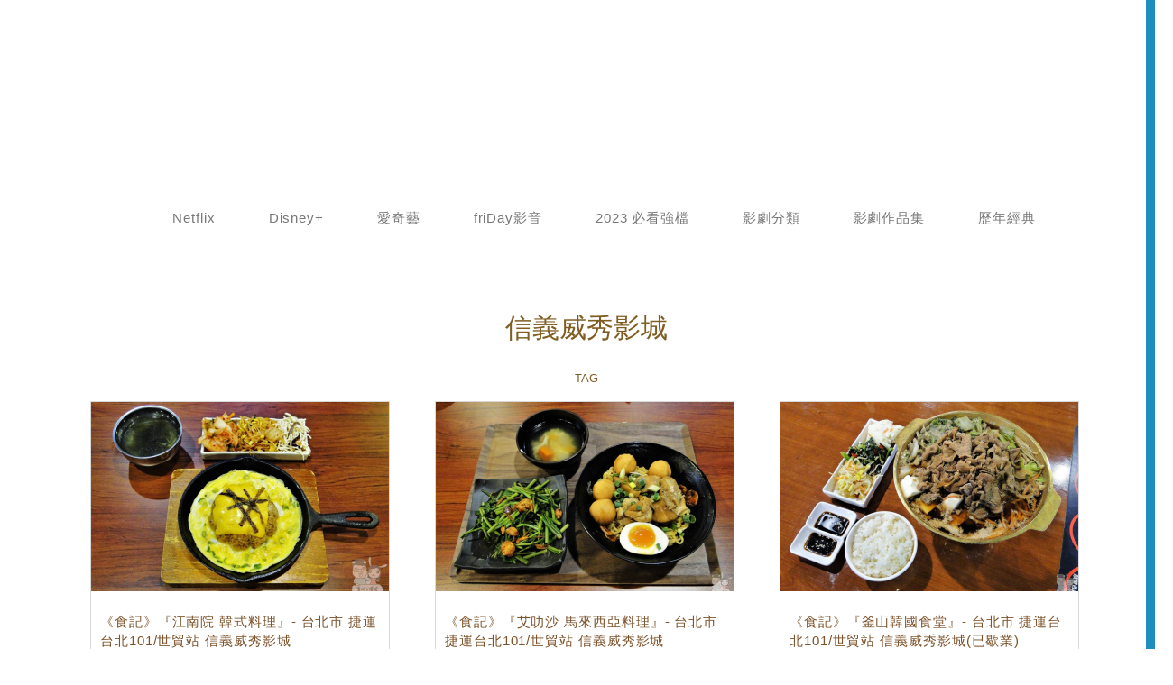

--- FILE ---
content_type: text/html; charset=UTF-8
request_url: https://xnfood.com.tw/tag/%E4%BF%A1%E7%BE%A9%E5%A8%81%E7%A7%80%E5%BD%B1%E5%9F%8E/
body_size: 30749
content:
<!DOCTYPE html>
<!--[if IE 7 | IE 8]>
<html class="ie" lang="zh-TW" prefix="og: https://ogp.me/ns#">
<![endif]-->
<!--[if !(IE 7) | !(IE 8)  ]><!-->
<html lang="zh-TW" prefix="og: https://ogp.me/ns#" class="no-js">
<!--<![endif]-->
<head><meta charset="UTF-8"><script>if(navigator.userAgent.match(/MSIE|Internet Explorer/i)||navigator.userAgent.match(/Trident\/7\..*?rv:11/i)){var href=document.location.href;if(!href.match(/[?&]nowprocket/)){if(href.indexOf("?")==-1){if(href.indexOf("#")==-1){document.location.href=href+"?nowprocket=1"}else{document.location.href=href.replace("#","?nowprocket=1#")}}else{if(href.indexOf("#")==-1){document.location.href=href+"&nowprocket=1"}else{document.location.href=href.replace("#","&nowprocket=1#")}}}}</script><script>(()=>{class RocketLazyLoadScripts{constructor(){this.v="2.0.4",this.userEvents=["keydown","keyup","mousedown","mouseup","mousemove","mouseover","mouseout","touchmove","touchstart","touchend","touchcancel","wheel","click","dblclick","input"],this.attributeEvents=["onblur","onclick","oncontextmenu","ondblclick","onfocus","onmousedown","onmouseenter","onmouseleave","onmousemove","onmouseout","onmouseover","onmouseup","onmousewheel","onscroll","onsubmit"]}async t(){this.i(),this.o(),/iP(ad|hone)/.test(navigator.userAgent)&&this.h(),this.u(),this.l(this),this.m(),this.k(this),this.p(this),this._(),await Promise.all([this.R(),this.L()]),this.lastBreath=Date.now(),this.S(this),this.P(),this.D(),this.O(),this.M(),await this.C(this.delayedScripts.normal),await this.C(this.delayedScripts.defer),await this.C(this.delayedScripts.async),await this.T(),await this.F(),await this.j(),await this.A(),window.dispatchEvent(new Event("rocket-allScriptsLoaded")),this.everythingLoaded=!0,this.lastTouchEnd&&await new Promise(t=>setTimeout(t,500-Date.now()+this.lastTouchEnd)),this.I(),this.H(),this.U(),this.W()}i(){this.CSPIssue=sessionStorage.getItem("rocketCSPIssue"),document.addEventListener("securitypolicyviolation",t=>{this.CSPIssue||"script-src-elem"!==t.violatedDirective||"data"!==t.blockedURI||(this.CSPIssue=!0,sessionStorage.setItem("rocketCSPIssue",!0))},{isRocket:!0})}o(){window.addEventListener("pageshow",t=>{this.persisted=t.persisted,this.realWindowLoadedFired=!0},{isRocket:!0}),window.addEventListener("pagehide",()=>{this.onFirstUserAction=null},{isRocket:!0})}h(){let t;function e(e){t=e}window.addEventListener("touchstart",e,{isRocket:!0}),window.addEventListener("touchend",function i(o){o.changedTouches[0]&&t.changedTouches[0]&&Math.abs(o.changedTouches[0].pageX-t.changedTouches[0].pageX)<10&&Math.abs(o.changedTouches[0].pageY-t.changedTouches[0].pageY)<10&&o.timeStamp-t.timeStamp<200&&(window.removeEventListener("touchstart",e,{isRocket:!0}),window.removeEventListener("touchend",i,{isRocket:!0}),"INPUT"===o.target.tagName&&"text"===o.target.type||(o.target.dispatchEvent(new TouchEvent("touchend",{target:o.target,bubbles:!0})),o.target.dispatchEvent(new MouseEvent("mouseover",{target:o.target,bubbles:!0})),o.target.dispatchEvent(new PointerEvent("click",{target:o.target,bubbles:!0,cancelable:!0,detail:1,clientX:o.changedTouches[0].clientX,clientY:o.changedTouches[0].clientY})),event.preventDefault()))},{isRocket:!0})}q(t){this.userActionTriggered||("mousemove"!==t.type||this.firstMousemoveIgnored?"keyup"===t.type||"mouseover"===t.type||"mouseout"===t.type||(this.userActionTriggered=!0,this.onFirstUserAction&&this.onFirstUserAction()):this.firstMousemoveIgnored=!0),"click"===t.type&&t.preventDefault(),t.stopPropagation(),t.stopImmediatePropagation(),"touchstart"===this.lastEvent&&"touchend"===t.type&&(this.lastTouchEnd=Date.now()),"click"===t.type&&(this.lastTouchEnd=0),this.lastEvent=t.type,t.composedPath&&t.composedPath()[0].getRootNode()instanceof ShadowRoot&&(t.rocketTarget=t.composedPath()[0]),this.savedUserEvents.push(t)}u(){this.savedUserEvents=[],this.userEventHandler=this.q.bind(this),this.userEvents.forEach(t=>window.addEventListener(t,this.userEventHandler,{passive:!1,isRocket:!0})),document.addEventListener("visibilitychange",this.userEventHandler,{isRocket:!0})}U(){this.userEvents.forEach(t=>window.removeEventListener(t,this.userEventHandler,{passive:!1,isRocket:!0})),document.removeEventListener("visibilitychange",this.userEventHandler,{isRocket:!0}),this.savedUserEvents.forEach(t=>{(t.rocketTarget||t.target).dispatchEvent(new window[t.constructor.name](t.type,t))})}m(){const t="return false",e=Array.from(this.attributeEvents,t=>"data-rocket-"+t),i="["+this.attributeEvents.join("],[")+"]",o="[data-rocket-"+this.attributeEvents.join("],[data-rocket-")+"]",s=(e,i,o)=>{o&&o!==t&&(e.setAttribute("data-rocket-"+i,o),e["rocket"+i]=new Function("event",o),e.setAttribute(i,t))};new MutationObserver(t=>{for(const n of t)"attributes"===n.type&&(n.attributeName.startsWith("data-rocket-")||this.everythingLoaded?n.attributeName.startsWith("data-rocket-")&&this.everythingLoaded&&this.N(n.target,n.attributeName.substring(12)):s(n.target,n.attributeName,n.target.getAttribute(n.attributeName))),"childList"===n.type&&n.addedNodes.forEach(t=>{if(t.nodeType===Node.ELEMENT_NODE)if(this.everythingLoaded)for(const i of[t,...t.querySelectorAll(o)])for(const t of i.getAttributeNames())e.includes(t)&&this.N(i,t.substring(12));else for(const e of[t,...t.querySelectorAll(i)])for(const t of e.getAttributeNames())this.attributeEvents.includes(t)&&s(e,t,e.getAttribute(t))})}).observe(document,{subtree:!0,childList:!0,attributeFilter:[...this.attributeEvents,...e]})}I(){this.attributeEvents.forEach(t=>{document.querySelectorAll("[data-rocket-"+t+"]").forEach(e=>{this.N(e,t)})})}N(t,e){const i=t.getAttribute("data-rocket-"+e);i&&(t.setAttribute(e,i),t.removeAttribute("data-rocket-"+e))}k(t){Object.defineProperty(HTMLElement.prototype,"onclick",{get(){return this.rocketonclick||null},set(e){this.rocketonclick=e,this.setAttribute(t.everythingLoaded?"onclick":"data-rocket-onclick","this.rocketonclick(event)")}})}S(t){function e(e,i){let o=e[i];e[i]=null,Object.defineProperty(e,i,{get:()=>o,set(s){t.everythingLoaded?o=s:e["rocket"+i]=o=s}})}e(document,"onreadystatechange"),e(window,"onload"),e(window,"onpageshow");try{Object.defineProperty(document,"readyState",{get:()=>t.rocketReadyState,set(e){t.rocketReadyState=e},configurable:!0}),document.readyState="loading"}catch(t){console.log("WPRocket DJE readyState conflict, bypassing")}}l(t){this.originalAddEventListener=EventTarget.prototype.addEventListener,this.originalRemoveEventListener=EventTarget.prototype.removeEventListener,this.savedEventListeners=[],EventTarget.prototype.addEventListener=function(e,i,o){o&&o.isRocket||!t.B(e,this)&&!t.userEvents.includes(e)||t.B(e,this)&&!t.userActionTriggered||e.startsWith("rocket-")||t.everythingLoaded?t.originalAddEventListener.call(this,e,i,o):(t.savedEventListeners.push({target:this,remove:!1,type:e,func:i,options:o}),"mouseenter"!==e&&"mouseleave"!==e||t.originalAddEventListener.call(this,e,t.savedUserEvents.push,o))},EventTarget.prototype.removeEventListener=function(e,i,o){o&&o.isRocket||!t.B(e,this)&&!t.userEvents.includes(e)||t.B(e,this)&&!t.userActionTriggered||e.startsWith("rocket-")||t.everythingLoaded?t.originalRemoveEventListener.call(this,e,i,o):t.savedEventListeners.push({target:this,remove:!0,type:e,func:i,options:o})}}J(t,e){this.savedEventListeners=this.savedEventListeners.filter(i=>{let o=i.type,s=i.target||window;return e!==o||t!==s||(this.B(o,s)&&(i.type="rocket-"+o),this.$(i),!1)})}H(){EventTarget.prototype.addEventListener=this.originalAddEventListener,EventTarget.prototype.removeEventListener=this.originalRemoveEventListener,this.savedEventListeners.forEach(t=>this.$(t))}$(t){t.remove?this.originalRemoveEventListener.call(t.target,t.type,t.func,t.options):this.originalAddEventListener.call(t.target,t.type,t.func,t.options)}p(t){let e;function i(e){return t.everythingLoaded?e:e.split(" ").map(t=>"load"===t||t.startsWith("load.")?"rocket-jquery-load":t).join(" ")}function o(o){function s(e){const s=o.fn[e];o.fn[e]=o.fn.init.prototype[e]=function(){return this[0]===window&&t.userActionTriggered&&("string"==typeof arguments[0]||arguments[0]instanceof String?arguments[0]=i(arguments[0]):"object"==typeof arguments[0]&&Object.keys(arguments[0]).forEach(t=>{const e=arguments[0][t];delete arguments[0][t],arguments[0][i(t)]=e})),s.apply(this,arguments),this}}if(o&&o.fn&&!t.allJQueries.includes(o)){const e={DOMContentLoaded:[],"rocket-DOMContentLoaded":[]};for(const t in e)document.addEventListener(t,()=>{e[t].forEach(t=>t())},{isRocket:!0});o.fn.ready=o.fn.init.prototype.ready=function(i){function s(){parseInt(o.fn.jquery)>2?setTimeout(()=>i.bind(document)(o)):i.bind(document)(o)}return"function"==typeof i&&(t.realDomReadyFired?!t.userActionTriggered||t.fauxDomReadyFired?s():e["rocket-DOMContentLoaded"].push(s):e.DOMContentLoaded.push(s)),o([])},s("on"),s("one"),s("off"),t.allJQueries.push(o)}e=o}t.allJQueries=[],o(window.jQuery),Object.defineProperty(window,"jQuery",{get:()=>e,set(t){o(t)}})}P(){const t=new Map;document.write=document.writeln=function(e){const i=document.currentScript,o=document.createRange(),s=i.parentElement;let n=t.get(i);void 0===n&&(n=i.nextSibling,t.set(i,n));const c=document.createDocumentFragment();o.setStart(c,0),c.appendChild(o.createContextualFragment(e)),s.insertBefore(c,n)}}async R(){return new Promise(t=>{this.userActionTriggered?t():this.onFirstUserAction=t})}async L(){return new Promise(t=>{document.addEventListener("DOMContentLoaded",()=>{this.realDomReadyFired=!0,t()},{isRocket:!0})})}async j(){return this.realWindowLoadedFired?Promise.resolve():new Promise(t=>{window.addEventListener("load",t,{isRocket:!0})})}M(){this.pendingScripts=[];this.scriptsMutationObserver=new MutationObserver(t=>{for(const e of t)e.addedNodes.forEach(t=>{"SCRIPT"!==t.tagName||t.noModule||t.isWPRocket||this.pendingScripts.push({script:t,promise:new Promise(e=>{const i=()=>{const i=this.pendingScripts.findIndex(e=>e.script===t);i>=0&&this.pendingScripts.splice(i,1),e()};t.addEventListener("load",i,{isRocket:!0}),t.addEventListener("error",i,{isRocket:!0}),setTimeout(i,1e3)})})})}),this.scriptsMutationObserver.observe(document,{childList:!0,subtree:!0})}async F(){await this.X(),this.pendingScripts.length?(await this.pendingScripts[0].promise,await this.F()):this.scriptsMutationObserver.disconnect()}D(){this.delayedScripts={normal:[],async:[],defer:[]},document.querySelectorAll("script[type$=rocketlazyloadscript]").forEach(t=>{t.hasAttribute("data-rocket-src")?t.hasAttribute("async")&&!1!==t.async?this.delayedScripts.async.push(t):t.hasAttribute("defer")&&!1!==t.defer||"module"===t.getAttribute("data-rocket-type")?this.delayedScripts.defer.push(t):this.delayedScripts.normal.push(t):this.delayedScripts.normal.push(t)})}async _(){await this.L();let t=[];document.querySelectorAll("script[type$=rocketlazyloadscript][data-rocket-src]").forEach(e=>{let i=e.getAttribute("data-rocket-src");if(i&&!i.startsWith("data:")){i.startsWith("//")&&(i=location.protocol+i);try{const o=new URL(i).origin;o!==location.origin&&t.push({src:o,crossOrigin:e.crossOrigin||"module"===e.getAttribute("data-rocket-type")})}catch(t){}}}),t=[...new Map(t.map(t=>[JSON.stringify(t),t])).values()],this.Y(t,"preconnect")}async G(t){if(await this.K(),!0!==t.noModule||!("noModule"in HTMLScriptElement.prototype))return new Promise(e=>{let i;function o(){(i||t).setAttribute("data-rocket-status","executed"),e()}try{if(navigator.userAgent.includes("Firefox/")||""===navigator.vendor||this.CSPIssue)i=document.createElement("script"),[...t.attributes].forEach(t=>{let e=t.nodeName;"type"!==e&&("data-rocket-type"===e&&(e="type"),"data-rocket-src"===e&&(e="src"),i.setAttribute(e,t.nodeValue))}),t.text&&(i.text=t.text),t.nonce&&(i.nonce=t.nonce),i.hasAttribute("src")?(i.addEventListener("load",o,{isRocket:!0}),i.addEventListener("error",()=>{i.setAttribute("data-rocket-status","failed-network"),e()},{isRocket:!0}),setTimeout(()=>{i.isConnected||e()},1)):(i.text=t.text,o()),i.isWPRocket=!0,t.parentNode.replaceChild(i,t);else{const i=t.getAttribute("data-rocket-type"),s=t.getAttribute("data-rocket-src");i?(t.type=i,t.removeAttribute("data-rocket-type")):t.removeAttribute("type"),t.addEventListener("load",o,{isRocket:!0}),t.addEventListener("error",i=>{this.CSPIssue&&i.target.src.startsWith("data:")?(console.log("WPRocket: CSP fallback activated"),t.removeAttribute("src"),this.G(t).then(e)):(t.setAttribute("data-rocket-status","failed-network"),e())},{isRocket:!0}),s?(t.fetchPriority="high",t.removeAttribute("data-rocket-src"),t.src=s):t.src="data:text/javascript;base64,"+window.btoa(unescape(encodeURIComponent(t.text)))}}catch(i){t.setAttribute("data-rocket-status","failed-transform"),e()}});t.setAttribute("data-rocket-status","skipped")}async C(t){const e=t.shift();return e?(e.isConnected&&await this.G(e),this.C(t)):Promise.resolve()}O(){this.Y([...this.delayedScripts.normal,...this.delayedScripts.defer,...this.delayedScripts.async],"preload")}Y(t,e){this.trash=this.trash||[];let i=!0;var o=document.createDocumentFragment();t.forEach(t=>{const s=t.getAttribute&&t.getAttribute("data-rocket-src")||t.src;if(s&&!s.startsWith("data:")){const n=document.createElement("link");n.href=s,n.rel=e,"preconnect"!==e&&(n.as="script",n.fetchPriority=i?"high":"low"),t.getAttribute&&"module"===t.getAttribute("data-rocket-type")&&(n.crossOrigin=!0),t.crossOrigin&&(n.crossOrigin=t.crossOrigin),t.integrity&&(n.integrity=t.integrity),t.nonce&&(n.nonce=t.nonce),o.appendChild(n),this.trash.push(n),i=!1}}),document.head.appendChild(o)}W(){this.trash.forEach(t=>t.remove())}async T(){try{document.readyState="interactive"}catch(t){}this.fauxDomReadyFired=!0;try{await this.K(),this.J(document,"readystatechange"),document.dispatchEvent(new Event("rocket-readystatechange")),await this.K(),document.rocketonreadystatechange&&document.rocketonreadystatechange(),await this.K(),this.J(document,"DOMContentLoaded"),document.dispatchEvent(new Event("rocket-DOMContentLoaded")),await this.K(),this.J(window,"DOMContentLoaded"),window.dispatchEvent(new Event("rocket-DOMContentLoaded"))}catch(t){console.error(t)}}async A(){try{document.readyState="complete"}catch(t){}try{await this.K(),this.J(document,"readystatechange"),document.dispatchEvent(new Event("rocket-readystatechange")),await this.K(),document.rocketonreadystatechange&&document.rocketonreadystatechange(),await this.K(),this.J(window,"load"),window.dispatchEvent(new Event("rocket-load")),await this.K(),window.rocketonload&&window.rocketonload(),await this.K(),this.allJQueries.forEach(t=>t(window).trigger("rocket-jquery-load")),await this.K(),this.J(window,"pageshow");const t=new Event("rocket-pageshow");t.persisted=this.persisted,window.dispatchEvent(t),await this.K(),window.rocketonpageshow&&window.rocketonpageshow({persisted:this.persisted})}catch(t){console.error(t)}}async K(){Date.now()-this.lastBreath>45&&(await this.X(),this.lastBreath=Date.now())}async X(){return document.hidden?new Promise(t=>setTimeout(t)):new Promise(t=>requestAnimationFrame(t))}B(t,e){return e===document&&"readystatechange"===t||(e===document&&"DOMContentLoaded"===t||(e===window&&"DOMContentLoaded"===t||(e===window&&"load"===t||e===window&&"pageshow"===t)))}static run(){(new RocketLazyLoadScripts).t()}}RocketLazyLoadScripts.run()})();</script>
	
	<meta name="robots" content="all" />
	<meta name="author" content="賽肥膩膩の娛樂生活誌" />
	<meta name="rating" content="general" />
	<meta name="viewport" content="width=device-width">
	<link rel="profile" href="https://gmpg.org/xfn/11">
	<link rel="alternate" title="RSS 2.0 訂閱最新文章" href="https://xnfood.com.tw/feed/" />
	<link rel="pingback" href="https://xnfood.com.tw/xmlrpc.php">
	<!--[if lt IE 9]>
	<script src="//html5shiv.googlecode.com/svn/trunk/html5.js"></script>
	<![endif]-->
		<style>img:is([sizes="auto" i], [sizes^="auto," i]) { contain-intrinsic-size: 3000px 1500px }</style>
	
<!-- Search Engine Optimization by Rank Math PRO - https://rankmath.com/ -->
<title>信義威秀影城 Archives - 賽肥膩膩の娛樂生活誌</title>
<link crossorigin data-rocket-preconnect href="https://pagead2.googlesyndication.com" rel="preconnect">
<link crossorigin data-rocket-preconnect href="https://i0.wp.com" rel="preconnect">
<link crossorigin data-rocket-preconnect href="https://stats.wp.com" rel="preconnect">
<meta name="robots" content="follow, index, max-snippet:-1, max-video-preview:-1, max-image-preview:large"/>
<link rel="canonical" href="https://xnfood.com.tw/tag/%e4%bf%a1%e7%be%a9%e5%a8%81%e7%a7%80%e5%bd%b1%e5%9f%8e/" />
<link rel="next" href="https://xnfood.com.tw/tag/%e4%bf%a1%e7%be%a9%e5%a8%81%e7%a7%80%e5%bd%b1%e5%9f%8e/page/2/" />
<meta property="og:locale" content="zh_TW" />
<meta property="og:type" content="article" />
<meta property="og:title" content="信義威秀影城 Archives - 賽肥膩膩の娛樂生活誌" />
<meta property="og:url" content="https://xnfood.com.tw/tag/%e4%bf%a1%e7%be%a9%e5%a8%81%e7%a7%80%e5%bd%b1%e5%9f%8e/" />
<meta property="og:site_name" content="賽肥膩膩の娛樂生活誌" />
<meta name="twitter:card" content="summary_large_image" />
<meta name="twitter:title" content="信義威秀影城 Archives - 賽肥膩膩の娛樂生活誌" />
<meta name="twitter:label1" content="文章" />
<meta name="twitter:data1" content="30" />
<script type="application/ld+json" class="rank-math-schema-pro">{"@context":"https://schema.org","@graph":[{"@type":"Organization","@id":"https://xnfood.com.tw/#organization","name":"\u8cfd\u80a5\u81a9\u81a9\u306e\u5a1b\u6a02\u751f\u6d3b\u8a8c"},{"@type":"WebSite","@id":"https://xnfood.com.tw/#website","url":"https://xnfood.com.tw","name":"\u8cfd\u80a5\u81a9\u81a9\u306e\u5a1b\u6a02\u751f\u6d3b\u8a8c","publisher":{"@id":"https://xnfood.com.tw/#organization"},"inLanguage":"zh-TW"},{"@type":"BreadcrumbList","@id":"https://xnfood.com.tw/tag/%e4%bf%a1%e7%be%a9%e5%a8%81%e7%a7%80%e5%bd%b1%e5%9f%8e/#breadcrumb","itemListElement":[{"@type":"ListItem","position":"1","item":{"@id":"https://xnfood.com.tw/tag/%e4%bf%a1%e7%be%a9%e5%a8%81%e7%a7%80%e5%bd%b1%e5%9f%8e/","name":"\u4fe1\u7fa9\u5a01\u79c0\u5f71\u57ce"}}]},{"@type":"CollectionPage","@id":"https://xnfood.com.tw/tag/%e4%bf%a1%e7%be%a9%e5%a8%81%e7%a7%80%e5%bd%b1%e5%9f%8e/#webpage","url":"https://xnfood.com.tw/tag/%e4%bf%a1%e7%be%a9%e5%a8%81%e7%a7%80%e5%bd%b1%e5%9f%8e/","name":"\u4fe1\u7fa9\u5a01\u79c0\u5f71\u57ce Archives - \u8cfd\u80a5\u81a9\u81a9\u306e\u5a1b\u6a02\u751f\u6d3b\u8a8c","isPartOf":{"@id":"https://xnfood.com.tw/#website"},"inLanguage":"zh-TW","breadcrumb":{"@id":"https://xnfood.com.tw/tag/%e4%bf%a1%e7%be%a9%e5%a8%81%e7%a7%80%e5%bd%b1%e5%9f%8e/#breadcrumb"}}]}</script>
<!-- /Rank Math WordPress SEO plugin -->

<link rel='dns-prefetch' href='//www.googletagmanager.com' />
<link rel='dns-prefetch' href='//stats.wp.com' />
<link rel='dns-prefetch' href='//pagead2.googlesyndication.com' />

<link rel='preconnect' href='//i0.wp.com' />
<script type="rocketlazyloadscript" data-rocket-type="application/javascript" data-rocket-src="//anymind360.com/js/7993/ats.js"></script>

<!-- Global site tag (gtag.js) - Google Ads: 956537600 --> <script type="rocketlazyloadscript" async data-rocket-src="https://www.googletagmanager.com/gtag/js?id=AW-956537600"></script> <script type="rocketlazyloadscript"> window.dataLayer = window.dataLayer || []; function gtag(){dataLayer.push(arguments);} gtag('js', new Date()); gtag('config', 'AW-956537600'); </script> 
<!-- Event snippet for xnfood conversion page --> <script type="rocketlazyloadscript"> gtag('event', 'conversion', {'send_to': 'AW-956537600/OPK5CI7NiqoDEIC2jsgD'}); </script>
<link rel='stylesheet' id='urvanov_syntax_highlighter-css' href='https://xnfood.com.tw/wp-content/cache/background-css/1/xnfood.com.tw/wp-content/plugins/urvanov-syntax-highlighter/css/min/urvanov_syntax_highlighter.min.css?ver=2.9.0&wpr_t=1769094758' type='text/css' media='all' />
<style id='wp-emoji-styles-inline-css' type='text/css'>

	img.wp-smiley, img.emoji {
		display: inline !important;
		border: none !important;
		box-shadow: none !important;
		height: 1em !important;
		width: 1em !important;
		margin: 0 0.07em !important;
		vertical-align: -0.1em !important;
		background: none !important;
		padding: 0 !important;
	}
</style>
<link rel='stylesheet' id='wp-block-library-css' href='https://xnfood.com.tw/wp-includes/css/dist/block-library/style.min.css?ver=6.8.3' type='text/css' media='all' />
<style id='classic-theme-styles-inline-css' type='text/css'>
/*! This file is auto-generated */
.wp-block-button__link{color:#fff;background-color:#32373c;border-radius:9999px;box-shadow:none;text-decoration:none;padding:calc(.667em + 2px) calc(1.333em + 2px);font-size:1.125em}.wp-block-file__button{background:#32373c;color:#fff;text-decoration:none}
</style>
<style id='achang-pencil-box-style-box-style-inline-css' type='text/css'>
.apb-highlighter-highlight{background:linear-gradient(to top,var(--apb-highlighter-color,#fff59d) 60%,transparent 60%);padding:2px 4px}.apb-highlighter-highlight,.apb-highlighter-line{border-radius:2px;-webkit-box-decoration-break:clone;box-decoration-break:clone;display:inline}.apb-highlighter-line{background:linear-gradient(transparent 40%,hsla(0,0%,100%,0) 40%,var(--apb-highlighter-color,#ccff90) 50%,transparent 70%);padding:3px 6px}.apb-underline{background:transparent;-webkit-box-decoration-break:clone;box-decoration-break:clone;display:inline;padding-bottom:2px;text-decoration:none}.apb-underline-normal{border-bottom:2px solid var(--apb-underline-color,red);padding-bottom:3px}.apb-underline-wavy{text-decoration-color:var(--apb-underline-color,red);text-decoration-line:underline;-webkit-text-decoration-skip-ink:none;text-decoration-skip-ink:none;text-decoration-style:wavy;text-decoration-thickness:2px;text-underline-offset:3px}.apb-underline-dashed{border-bottom:2px dashed var(--apb-underline-color,red);padding-bottom:3px}.apb-underline-crayon{background:linear-gradient(transparent 40%,hsla(0,0%,100%,0) 40%,var(--apb-underline-color,red) 90%,transparent 95%);border-radius:3px;padding:3px 6px;position:relative}.apb-font-size{display:inline}.apb-style-box{margin:1em 0;position:relative}.apb-style-box .apb-box-title{align-items:center;color:var(--apb-title-color,inherit);display:flex;font-size:var(--apb-title-font-size,1.2em);font-weight:700}.apb-style-box .apb-box-title .apb-title-icon{font-size:1em;margin-right:10px}.apb-style-box .apb-box-title .apb-title-text{flex-grow:1}.apb-style-box .apb-box-content>:first-child{margin-top:0}.apb-style-box .apb-box-content>:last-child{margin-bottom:0}.apb-layout-info{border-color:var(--apb-box-color,#ddd);border-radius:4px;border-style:var(--apb-border-line-style,solid);border-width:var(--apb-border-width,2px)}.apb-layout-info .apb-box-title{background-color:var(--apb-box-color,#ddd);color:var(--apb-title-color,#333);padding:10px 15px}.apb-layout-info .apb-box-content{background-color:#fff;padding:15px}.apb-layout-alert{border:1px solid transparent;border-radius:.375rem;padding:1rem}.apb-layout-alert .apb-box-content,.apb-layout-alert .apb-box-title{background:transparent;padding:0}.apb-layout-alert .apb-box-title{margin-bottom:.5rem}.apb-layout-alert.apb-alert-type-custom{background-color:var(--apb-box-color,#cfe2ff);border-color:var(--apb-border-color,#9ec5fe);border-style:var(--apb-border-line-style,solid);border-width:var(--apb-border-width,1px);color:var(--apb-title-color,#333)}.apb-layout-alert.apb-alert-type-custom .apb-box-title{color:var(--apb-title-color,#333)}.apb-layout-alert.apb-alert-type-info{background-color:#cfe2ff;border-color:#9ec5fe;color:#0a58ca}.apb-layout-alert.apb-alert-type-info .apb-box-title{color:var(--apb-title-color,#0a58ca)}.apb-layout-alert.apb-alert-type-success{background-color:#d1e7dd;border-color:#a3cfbb;color:#146c43}.apb-layout-alert.apb-alert-type-success .apb-box-title{color:var(--apb-title-color,#146c43)}.apb-layout-alert.apb-alert-type-warning{background-color:#fff3cd;border-color:#ffecb5;color:#664d03}.apb-layout-alert.apb-alert-type-warning .apb-box-title{color:var(--apb-title-color,#664d03)}.apb-layout-alert.apb-alert-type-danger{background-color:#f8d7da;border-color:#f1aeb5;color:#842029}.apb-layout-alert.apb-alert-type-danger .apb-box-title{color:var(--apb-title-color,#842029)}.apb-layout-morandi-alert{background-color:var(--apb-box-color,#f7f4eb);border:1px solid var(--apb-box-color,#f7f4eb);border-left:var(--apb-border-width,4px) solid var(--apb-border-color,#d9d2c6);border-radius:.375rem;box-shadow:0 1px 2px 0 rgba(0,0,0,.05);padding:1rem}.apb-layout-morandi-alert .apb-box-title{background:transparent;color:var(--apb-title-color,#2d3748);font-size:var(--apb-title-font-size,1em);font-weight:700;margin-bottom:.25rem;padding:0}.apb-layout-morandi-alert .apb-box-content{background:transparent;color:#4a5568;padding:0}.apb-layout-centered-title{background-color:#fff;border-color:var(--apb-box-color,#ddd);border-radius:4px;border-style:var(--apb-border-line-style,solid);border-width:var(--apb-border-width,2px);margin-top:1.5em;padding:25px 15px 15px;position:relative}.apb-layout-centered-title .apb-box-title{background:var(--apb-title-bg-color,#fff);color:var(--apb-title-color,var(--apb-box-color,#333));left:20px;padding:0 10px;position:absolute;top:-.8em}.apb-layout-centered-title .apb-box-content{background:transparent;padding:0}.wp-block-achang-pencil-box-code-box{border-radius:8px;box-shadow:0 2px 8px rgba(0,0,0,.1);font-family:Consolas,Monaco,Courier New,monospace;margin:1.5em 0;overflow:hidden;position:relative}.wp-block-achang-pencil-box-code-box .apb-code-box-header{align-items:center;border-bottom:1px solid;display:flex;font-size:13px;font-weight:500;justify-content:space-between;padding:12px 16px;position:relative}.wp-block-achang-pencil-box-code-box .apb-code-box-header .apb-code-language{font-family:-apple-system,BlinkMacSystemFont,Segoe UI,Roboto,sans-serif}.wp-block-achang-pencil-box-code-box .apb-code-content-wrapper{background:transparent;display:flex;max-height:500px;overflow:hidden;position:relative}.wp-block-achang-pencil-box-code-box .apb-line-numbers{border-right:1px solid;flex-shrink:0;font-size:14px;line-height:1.5;min-width:50px;overflow-y:auto;padding:16px 8px;text-align:right;-webkit-user-select:none;-moz-user-select:none;user-select:none;-ms-overflow-style:none;position:relative;scrollbar-width:none;z-index:1}.wp-block-achang-pencil-box-code-box .apb-line-numbers::-webkit-scrollbar{display:none}.wp-block-achang-pencil-box-code-box .apb-line-numbers .apb-line-number{display:block;line-height:1.5;white-space:nowrap}.wp-block-achang-pencil-box-code-box .apb-code-box-content{background:transparent;flex:1;font-size:14px;line-height:1.5;margin:0;min-width:0;overflow:auto;padding:16px;position:relative;white-space:pre!important;z-index:0}.wp-block-achang-pencil-box-code-box .apb-code-box-content code{background:transparent;border:none;display:block;font-family:inherit;font-size:inherit;line-height:inherit;margin:0;overflow-wrap:normal!important;padding:0;white-space:pre!important;word-break:normal!important}.wp-block-achang-pencil-box-code-box .apb-code-box-content code .token{display:inline}.wp-block-achang-pencil-box-code-box .apb-copy-button{background:transparent;border:1px solid;border-radius:4px;cursor:pointer;font-family:-apple-system,BlinkMacSystemFont,Segoe UI,Roboto,sans-serif;font-size:12px;padding:6px 12px;transition:all .2s ease}.wp-block-achang-pencil-box-code-box .apb-copy-button:hover{opacity:.8}.wp-block-achang-pencil-box-code-box .apb-copy-button:active{transform:scale(.95)}.wp-block-achang-pencil-box-code-box .apb-copy-button.apb-copy-success{animation:copySuccess .6s ease;background-color:#d4edda!important;border-color:#28a745!important;color:#155724!important}.wp-block-achang-pencil-box-code-box .apb-copy-button.apb-copy-error{animation:copyError .6s ease;background-color:#f8d7da!important;border-color:#dc3545!important;color:#721c24!important}.wp-block-achang-pencil-box-code-box .apb-copy-button-standalone{position:absolute;right:12px;top:12px;z-index:1}.apb-code-style-style-1{background:#f8f9fa;border:1px solid #e9ecef}.apb-code-style-style-1 .apb-code-box-header{background:#fff;border-bottom-color:#dee2e6;color:#495057}.apb-code-style-style-1 .apb-line-numbers{background:#f1f3f4;border-right-color:#dee2e6;color:#6c757d}.apb-code-style-style-1 .apb-code-box-content{background:#fff;color:#212529;text-shadow:none}.apb-code-style-style-1 .apb-code-box-content code[class*=language-]{text-shadow:none}.apb-code-style-style-1 .apb-copy-button{background:hsla(0,0%,100%,.8);border-color:#6c757d;color:#495057}.apb-code-style-style-1 .apb-copy-button:hover{background:#f8f9fa;border-color:#495057}.apb-code-style-style-1 .apb-copy-button.apb-copy-success{background:#d4edda;border-color:#28a745;color:#155724}.apb-code-style-style-1 .apb-copy-button.apb-copy-error{background:#f8d7da;border-color:#dc3545;color:#721c24}.apb-code-style-style-1 code .token.cdata,.apb-code-style-style-1 code .token.comment,.apb-code-style-style-1 code .token.doctype,.apb-code-style-style-1 code .token.prolog{color:#5a6b73}.apb-code-style-style-1 code .token.punctuation{color:#666}.apb-code-style-style-1 code .token.boolean,.apb-code-style-style-1 code .token.constant,.apb-code-style-style-1 code .token.deleted,.apb-code-style-style-1 code .token.number,.apb-code-style-style-1 code .token.property,.apb-code-style-style-1 code .token.symbol,.apb-code-style-style-1 code .token.tag{color:#d73a49}.apb-code-style-style-1 code .token.attr-name,.apb-code-style-style-1 code .token.builtin,.apb-code-style-style-1 code .token.char,.apb-code-style-style-1 code .token.inserted,.apb-code-style-style-1 code .token.selector,.apb-code-style-style-1 code .token.string{color:#22863a}.apb-code-style-style-1 code .token.entity,.apb-code-style-style-1 code .token.operator,.apb-code-style-style-1 code .token.url{color:#6f42c1}.apb-code-style-style-1 code .token.atrule,.apb-code-style-style-1 code .token.attr-value,.apb-code-style-style-1 code .token.keyword{color:#005cc5}.apb-code-style-style-1 code .token.class-name,.apb-code-style-style-1 code .token.function{color:#6f42c1}.apb-code-style-style-1 code .token.important,.apb-code-style-style-1 code .token.regex,.apb-code-style-style-1 code .token.variable{color:#e36209}.apb-code-style-style-2{background:#1e1e1e;border:1px solid #333}.apb-code-style-style-2 .apb-code-box-header{background:#2d2d30;border-bottom-color:#3e3e42;color:#ccc}.apb-code-style-style-2 .apb-line-numbers{background:#252526;border-right-color:#3e3e42;color:#858585}.apb-code-style-style-2 .apb-code-box-content{background:#1e1e1e;color:#f0f0f0}.apb-code-style-style-2 .apb-copy-button{background:rgba(45,45,48,.8);border-color:#6c6c6c;color:#ccc}.apb-code-style-style-2 .apb-copy-button:hover{background:#3e3e42;border-color:#ccc}.apb-code-style-style-2 .apb-copy-button.apb-copy-success{background:#0e5132;border-color:#28a745;color:#d4edda}.apb-code-style-style-2 .apb-copy-button.apb-copy-error{background:#58151c;border-color:#dc3545;color:#f8d7da}.apb-code-style-style-2 code .token.cdata,.apb-code-style-style-2 code .token.comment,.apb-code-style-style-2 code .token.doctype,.apb-code-style-style-2 code .token.prolog{color:#6a9955}.apb-code-style-style-2 code .token.punctuation{color:#d4d4d4}.apb-code-style-style-2 code .token.boolean,.apb-code-style-style-2 code .token.constant,.apb-code-style-style-2 code .token.deleted,.apb-code-style-style-2 code .token.number,.apb-code-style-style-2 code .token.property,.apb-code-style-style-2 code .token.symbol,.apb-code-style-style-2 code .token.tag{color:#b5cea8}.apb-code-style-style-2 code .token.attr-name,.apb-code-style-style-2 code .token.builtin,.apb-code-style-style-2 code .token.char,.apb-code-style-style-2 code .token.inserted,.apb-code-style-style-2 code .token.selector,.apb-code-style-style-2 code .token.string{color:#ce9178}.apb-code-style-style-2 code .token.entity,.apb-code-style-style-2 code .token.operator,.apb-code-style-style-2 code .token.url{color:#d4d4d4}.apb-code-style-style-2 code .token.atrule,.apb-code-style-style-2 code .token.attr-value,.apb-code-style-style-2 code .token.keyword{color:#569cd6}.apb-code-style-style-2 code .token.class-name,.apb-code-style-style-2 code .token.function{color:#dcdcaa}.apb-code-style-style-2 code .token.important,.apb-code-style-style-2 code .token.regex,.apb-code-style-style-2 code .token.variable{color:#ff8c00}@keyframes copySuccess{0%{transform:scale(1)}50%{background-color:#28a745;color:#fff;transform:scale(1.1)}to{transform:scale(1)}}@keyframes copyError{0%{transform:translateX(0)}25%{transform:translateX(-5px)}75%{transform:translateX(5px)}to{transform:translateX(0)}}@media(max-width:768px){.wp-block-achang-pencil-box-code-box .apb-code-box-header{font-size:12px;padding:10px 12px}.wp-block-achang-pencil-box-code-box .apb-line-numbers{font-size:11px;min-width:35px;padding:12px 6px}.wp-block-achang-pencil-box-code-box .apb-code-box-content{font-size:13px;padding:12px}.wp-block-achang-pencil-box-code-box .apb-copy-button{font-size:11px;padding:4px 8px}}@media print{.wp-block-achang-pencil-box-code-box{border:1px solid #000;box-shadow:none}.wp-block-achang-pencil-box-code-box .apb-copy-button{display:none}.wp-block-achang-pencil-box-code-box .apb-code-content-wrapper{max-height:none;overflow:visible}}

</style>
<style id='likecoin-nft-widget-style-inline-css' type='text/css'>
.wp-block-likecoin-nft-widget{padding:2px}

</style>
<style id='likecoin-nft-collect-button-style-inline-css' type='text/css'>
.wp-block-likecoin-nft-collect-button{padding:2px}

</style>
<link rel='stylesheet' id='mediaelement-css' href='https://xnfood.com.tw/wp-content/cache/background-css/1/xnfood.com.tw/wp-includes/js/mediaelement/mediaelementplayer-legacy.min.css?ver=4.2.17&wpr_t=1769094758' type='text/css' media='all' />
<link rel='stylesheet' id='wp-mediaelement-css' href='https://xnfood.com.tw/wp-includes/js/mediaelement/wp-mediaelement.min.css?ver=6.8.3' type='text/css' media='all' />
<style id='jetpack-sharing-buttons-style-inline-css' type='text/css'>
.jetpack-sharing-buttons__services-list{display:flex;flex-direction:row;flex-wrap:wrap;gap:0;list-style-type:none;margin:5px;padding:0}.jetpack-sharing-buttons__services-list.has-small-icon-size{font-size:12px}.jetpack-sharing-buttons__services-list.has-normal-icon-size{font-size:16px}.jetpack-sharing-buttons__services-list.has-large-icon-size{font-size:24px}.jetpack-sharing-buttons__services-list.has-huge-icon-size{font-size:36px}@media print{.jetpack-sharing-buttons__services-list{display:none!important}}.editor-styles-wrapper .wp-block-jetpack-sharing-buttons{gap:0;padding-inline-start:0}ul.jetpack-sharing-buttons__services-list.has-background{padding:1.25em 2.375em}
</style>
<style id='global-styles-inline-css' type='text/css'>
:root{--wp--preset--aspect-ratio--square: 1;--wp--preset--aspect-ratio--4-3: 4/3;--wp--preset--aspect-ratio--3-4: 3/4;--wp--preset--aspect-ratio--3-2: 3/2;--wp--preset--aspect-ratio--2-3: 2/3;--wp--preset--aspect-ratio--16-9: 16/9;--wp--preset--aspect-ratio--9-16: 9/16;--wp--preset--color--black: #000000;--wp--preset--color--cyan-bluish-gray: #abb8c3;--wp--preset--color--white: #ffffff;--wp--preset--color--pale-pink: #f78da7;--wp--preset--color--vivid-red: #cf2e2e;--wp--preset--color--luminous-vivid-orange: #ff6900;--wp--preset--color--luminous-vivid-amber: #fcb900;--wp--preset--color--light-green-cyan: #7bdcb5;--wp--preset--color--vivid-green-cyan: #00d084;--wp--preset--color--pale-cyan-blue: #8ed1fc;--wp--preset--color--vivid-cyan-blue: #0693e3;--wp--preset--color--vivid-purple: #9b51e0;--wp--preset--gradient--vivid-cyan-blue-to-vivid-purple: linear-gradient(135deg,rgba(6,147,227,1) 0%,rgb(155,81,224) 100%);--wp--preset--gradient--light-green-cyan-to-vivid-green-cyan: linear-gradient(135deg,rgb(122,220,180) 0%,rgb(0,208,130) 100%);--wp--preset--gradient--luminous-vivid-amber-to-luminous-vivid-orange: linear-gradient(135deg,rgba(252,185,0,1) 0%,rgba(255,105,0,1) 100%);--wp--preset--gradient--luminous-vivid-orange-to-vivid-red: linear-gradient(135deg,rgba(255,105,0,1) 0%,rgb(207,46,46) 100%);--wp--preset--gradient--very-light-gray-to-cyan-bluish-gray: linear-gradient(135deg,rgb(238,238,238) 0%,rgb(169,184,195) 100%);--wp--preset--gradient--cool-to-warm-spectrum: linear-gradient(135deg,rgb(74,234,220) 0%,rgb(151,120,209) 20%,rgb(207,42,186) 40%,rgb(238,44,130) 60%,rgb(251,105,98) 80%,rgb(254,248,76) 100%);--wp--preset--gradient--blush-light-purple: linear-gradient(135deg,rgb(255,206,236) 0%,rgb(152,150,240) 100%);--wp--preset--gradient--blush-bordeaux: linear-gradient(135deg,rgb(254,205,165) 0%,rgb(254,45,45) 50%,rgb(107,0,62) 100%);--wp--preset--gradient--luminous-dusk: linear-gradient(135deg,rgb(255,203,112) 0%,rgb(199,81,192) 50%,rgb(65,88,208) 100%);--wp--preset--gradient--pale-ocean: linear-gradient(135deg,rgb(255,245,203) 0%,rgb(182,227,212) 50%,rgb(51,167,181) 100%);--wp--preset--gradient--electric-grass: linear-gradient(135deg,rgb(202,248,128) 0%,rgb(113,206,126) 100%);--wp--preset--gradient--midnight: linear-gradient(135deg,rgb(2,3,129) 0%,rgb(40,116,252) 100%);--wp--preset--font-size--small: 13px;--wp--preset--font-size--medium: 20px;--wp--preset--font-size--large: 36px;--wp--preset--font-size--x-large: 42px;--wp--preset--spacing--20: 0.44rem;--wp--preset--spacing--30: 0.67rem;--wp--preset--spacing--40: 1rem;--wp--preset--spacing--50: 1.5rem;--wp--preset--spacing--60: 2.25rem;--wp--preset--spacing--70: 3.38rem;--wp--preset--spacing--80: 5.06rem;--wp--preset--shadow--natural: 6px 6px 9px rgba(0, 0, 0, 0.2);--wp--preset--shadow--deep: 12px 12px 50px rgba(0, 0, 0, 0.4);--wp--preset--shadow--sharp: 6px 6px 0px rgba(0, 0, 0, 0.2);--wp--preset--shadow--outlined: 6px 6px 0px -3px rgba(255, 255, 255, 1), 6px 6px rgba(0, 0, 0, 1);--wp--preset--shadow--crisp: 6px 6px 0px rgba(0, 0, 0, 1);}:where(.is-layout-flex){gap: 0.5em;}:where(.is-layout-grid){gap: 0.5em;}body .is-layout-flex{display: flex;}.is-layout-flex{flex-wrap: wrap;align-items: center;}.is-layout-flex > :is(*, div){margin: 0;}body .is-layout-grid{display: grid;}.is-layout-grid > :is(*, div){margin: 0;}:where(.wp-block-columns.is-layout-flex){gap: 2em;}:where(.wp-block-columns.is-layout-grid){gap: 2em;}:where(.wp-block-post-template.is-layout-flex){gap: 1.25em;}:where(.wp-block-post-template.is-layout-grid){gap: 1.25em;}.has-black-color{color: var(--wp--preset--color--black) !important;}.has-cyan-bluish-gray-color{color: var(--wp--preset--color--cyan-bluish-gray) !important;}.has-white-color{color: var(--wp--preset--color--white) !important;}.has-pale-pink-color{color: var(--wp--preset--color--pale-pink) !important;}.has-vivid-red-color{color: var(--wp--preset--color--vivid-red) !important;}.has-luminous-vivid-orange-color{color: var(--wp--preset--color--luminous-vivid-orange) !important;}.has-luminous-vivid-amber-color{color: var(--wp--preset--color--luminous-vivid-amber) !important;}.has-light-green-cyan-color{color: var(--wp--preset--color--light-green-cyan) !important;}.has-vivid-green-cyan-color{color: var(--wp--preset--color--vivid-green-cyan) !important;}.has-pale-cyan-blue-color{color: var(--wp--preset--color--pale-cyan-blue) !important;}.has-vivid-cyan-blue-color{color: var(--wp--preset--color--vivid-cyan-blue) !important;}.has-vivid-purple-color{color: var(--wp--preset--color--vivid-purple) !important;}.has-black-background-color{background-color: var(--wp--preset--color--black) !important;}.has-cyan-bluish-gray-background-color{background-color: var(--wp--preset--color--cyan-bluish-gray) !important;}.has-white-background-color{background-color: var(--wp--preset--color--white) !important;}.has-pale-pink-background-color{background-color: var(--wp--preset--color--pale-pink) !important;}.has-vivid-red-background-color{background-color: var(--wp--preset--color--vivid-red) !important;}.has-luminous-vivid-orange-background-color{background-color: var(--wp--preset--color--luminous-vivid-orange) !important;}.has-luminous-vivid-amber-background-color{background-color: var(--wp--preset--color--luminous-vivid-amber) !important;}.has-light-green-cyan-background-color{background-color: var(--wp--preset--color--light-green-cyan) !important;}.has-vivid-green-cyan-background-color{background-color: var(--wp--preset--color--vivid-green-cyan) !important;}.has-pale-cyan-blue-background-color{background-color: var(--wp--preset--color--pale-cyan-blue) !important;}.has-vivid-cyan-blue-background-color{background-color: var(--wp--preset--color--vivid-cyan-blue) !important;}.has-vivid-purple-background-color{background-color: var(--wp--preset--color--vivid-purple) !important;}.has-black-border-color{border-color: var(--wp--preset--color--black) !important;}.has-cyan-bluish-gray-border-color{border-color: var(--wp--preset--color--cyan-bluish-gray) !important;}.has-white-border-color{border-color: var(--wp--preset--color--white) !important;}.has-pale-pink-border-color{border-color: var(--wp--preset--color--pale-pink) !important;}.has-vivid-red-border-color{border-color: var(--wp--preset--color--vivid-red) !important;}.has-luminous-vivid-orange-border-color{border-color: var(--wp--preset--color--luminous-vivid-orange) !important;}.has-luminous-vivid-amber-border-color{border-color: var(--wp--preset--color--luminous-vivid-amber) !important;}.has-light-green-cyan-border-color{border-color: var(--wp--preset--color--light-green-cyan) !important;}.has-vivid-green-cyan-border-color{border-color: var(--wp--preset--color--vivid-green-cyan) !important;}.has-pale-cyan-blue-border-color{border-color: var(--wp--preset--color--pale-cyan-blue) !important;}.has-vivid-cyan-blue-border-color{border-color: var(--wp--preset--color--vivid-cyan-blue) !important;}.has-vivid-purple-border-color{border-color: var(--wp--preset--color--vivid-purple) !important;}.has-vivid-cyan-blue-to-vivid-purple-gradient-background{background: var(--wp--preset--gradient--vivid-cyan-blue-to-vivid-purple) !important;}.has-light-green-cyan-to-vivid-green-cyan-gradient-background{background: var(--wp--preset--gradient--light-green-cyan-to-vivid-green-cyan) !important;}.has-luminous-vivid-amber-to-luminous-vivid-orange-gradient-background{background: var(--wp--preset--gradient--luminous-vivid-amber-to-luminous-vivid-orange) !important;}.has-luminous-vivid-orange-to-vivid-red-gradient-background{background: var(--wp--preset--gradient--luminous-vivid-orange-to-vivid-red) !important;}.has-very-light-gray-to-cyan-bluish-gray-gradient-background{background: var(--wp--preset--gradient--very-light-gray-to-cyan-bluish-gray) !important;}.has-cool-to-warm-spectrum-gradient-background{background: var(--wp--preset--gradient--cool-to-warm-spectrum) !important;}.has-blush-light-purple-gradient-background{background: var(--wp--preset--gradient--blush-light-purple) !important;}.has-blush-bordeaux-gradient-background{background: var(--wp--preset--gradient--blush-bordeaux) !important;}.has-luminous-dusk-gradient-background{background: var(--wp--preset--gradient--luminous-dusk) !important;}.has-pale-ocean-gradient-background{background: var(--wp--preset--gradient--pale-ocean) !important;}.has-electric-grass-gradient-background{background: var(--wp--preset--gradient--electric-grass) !important;}.has-midnight-gradient-background{background: var(--wp--preset--gradient--midnight) !important;}.has-small-font-size{font-size: var(--wp--preset--font-size--small) !important;}.has-medium-font-size{font-size: var(--wp--preset--font-size--medium) !important;}.has-large-font-size{font-size: var(--wp--preset--font-size--large) !important;}.has-x-large-font-size{font-size: var(--wp--preset--font-size--x-large) !important;}
:where(.wp-block-post-template.is-layout-flex){gap: 1.25em;}:where(.wp-block-post-template.is-layout-grid){gap: 1.25em;}
:where(.wp-block-columns.is-layout-flex){gap: 2em;}:where(.wp-block-columns.is-layout-grid){gap: 2em;}
:root :where(.wp-block-pullquote){font-size: 1.5em;line-height: 1.6;}
</style>
<link rel='stylesheet' id='achang-pencil-box-css' href='https://xnfood.com.tw/wp-content/plugins/achang-pencil-box/public/css/achang-pencil-box-public.css?ver=1.9.3.1762322067.1.0.3' type='text/css' media='all' />
<link rel='stylesheet' id='achang-addqa-css' href='https://xnfood.com.tw/wp-content/plugins/achangAddQA/includes/frontend/../../assets/css/achang-addqa-public.css?ver=3.0.1.3' type='text/css' media='all' />
<style id='achang-addqa-inline-css' type='text/css'>

            .achang-addqa-title {
                font-size: 24px;
                color: #303030;
                line-height: 1.4;
            }
            .achang-addqa-item {
                border: none;
                background: transparent;
            }

            .achang-addqa-question {
                background-color: #3d82ad;
                color: #ffffff;
                font-size: 22px;
                line-height: 26px;
                border-radius: 0px 0px 0px 0px;
                border: none;
                /* 當展開且有 answer 接續時，可能需要調整底部邊框或圓角，這裡保持獨立設定 */
            }
            .achang-addqa-question:hover {
                filter: brightness(110%);
            }
            
            .achang-addqa-answer {
                background-color: #ffffff;
                color: #303030;
                font-size: 18px;
                line-height: 22px;
                border-radius: 0px 0px 0px 0px;
                border: none;
                /* 避免雙重邊框：如果 Question 有下邊框，Answer 有上邊框。
                   通常 Answer 會設 margin-top: -border-width 來重疊，或者隱藏上邊框。
                   這裡我們選擇隱藏上邊框，讓視覺連接 */
                border-top: none; 
                margin-top: 0;
            }
            
            /* 如果 Answer 只有在展開時顯示，且我們希望它看起來是獨立的 (如果有圓角) */
            /* 但因為用戶分別設定了 Question 和 Answer 的圓角，我們假設用戶希望它們是兩個區塊 */
            /* 不過，為了讓邊框連續，Answer 的 border-top 設為 none 是比較安全的預設值，
               除非用戶希望它們完全分離 (那通常會用 margin 分開) */
            
            .achang-addqa-icon {
                color: #ffffff;
            }
        
</style>
<link rel='stylesheet' id='fancybox-for-wp-css' href='https://xnfood.com.tw/wp-content/plugins/fancybox-for-wordpress/assets/css/fancybox.css?ver=1.3.4' type='text/css' media='all' />
<link rel='stylesheet' id='wpa-css-css' href='https://xnfood.com.tw/wp-content/plugins/honeypot/includes/css/wpa.css?ver=2.3.04' type='text/css' media='all' />
<link rel='stylesheet' id='achang-flexslider-css' href='https://xnfood.com.tw/wp-content/themes/achang-xnfood/inc/flexslider/flexslider.css?ver=6.8.3' type='text/css' media='all' />
<link rel='stylesheet' id='achang-icon-css' href='https://xnfood.com.tw/wp-content/themes/achang-xnfood/img/icon-font/style.css?ver=6.8.3' type='text/css' media='all' />
<link rel='stylesheet' id='achang-style-css' href='https://xnfood.com.tw/wp-content/cache/background-css/1/xnfood.com.tw/wp-content/themes/achang-xnfood/style.css?ver=6.8.3&wpr_t=1769094758' type='text/css' media='all' />
<script type="rocketlazyloadscript" data-rocket-type="text/javascript" data-rocket-src="https://xnfood.com.tw/wp-includes/js/jquery/jquery.min.js?ver=3.7.1" id="jquery-core-js"></script>
<script type="rocketlazyloadscript" data-rocket-type="text/javascript" data-rocket-src="https://xnfood.com.tw/wp-includes/js/jquery/jquery-migrate.min.js?ver=3.4.1" id="jquery-migrate-js"></script>
<script type="text/javascript" id="urvanov_syntax_highlighter_js-js-extra">
/* <![CDATA[ */
var UrvanovSyntaxHighlighterSyntaxSettings = {"version":"2.9.0","is_admin":"0","ajaxurl":"https:\/\/xnfood.com.tw\/wp-admin\/admin-ajax.php","prefix":"urvanov-syntax-highlighter-","setting":"urvanov-syntax-highlighter-setting","selected":"urvanov-syntax-highlighter-setting-selected","changed":"urvanov-syntax-highlighter-setting-changed","special":"urvanov-syntax-highlighter-setting-special","orig_value":"data-orig-value","debug":""};
var UrvanovSyntaxHighlighterSyntaxStrings = {"copy":"Copied to the clipboard","minimize":"\u9ede\u64ca\u5c55\u958b\u4ee3\u78bc"};
/* ]]> */
</script>
<script type="rocketlazyloadscript" data-rocket-type="text/javascript" data-rocket-src="https://xnfood.com.tw/wp-content/plugins/urvanov-syntax-highlighter/js/min/urvanov_syntax_highlighter.min.js?ver=2.9.0" id="urvanov_syntax_highlighter_js-js"></script>
<script type="text/javascript" id="achang-addqa-js-extra">
/* <![CDATA[ */
var elementorAddQA_public = {"show_all":"off"};
/* ]]> */
</script>
<script type="rocketlazyloadscript" data-rocket-type="text/javascript" data-rocket-src="https://xnfood.com.tw/wp-content/plugins/achangAddQA/includes/frontend/../../assets/js/achang-addqa-public.js?ver=3.0.1.3" id="achang-addqa-js"></script>
<script type="rocketlazyloadscript" data-rocket-type="text/javascript" data-rocket-src="https://xnfood.com.tw/wp-content/plugins/fancybox-for-wordpress/assets/js/purify.min.js?ver=1.3.4" id="purify-js"></script>
<script type="rocketlazyloadscript" data-rocket-type="text/javascript" data-rocket-src="https://xnfood.com.tw/wp-content/plugins/fancybox-for-wordpress/assets/js/jquery.fancybox.js?ver=1.3.4" id="fancybox-for-wp-js"></script>
<script type="rocketlazyloadscript" data-rocket-type="text/javascript" id="wk-tag-manager-script-js-after">
/* <![CDATA[ */
function shouldTrack(){
var trackLoggedIn = true;
var loggedIn = false;
if(!loggedIn){
return true;
} else if( trackLoggedIn ) {
return true;
}
return false;
}
function hasWKGoogleAnalyticsCookie() {
return (new RegExp('wp_wk_ga_untrack_' + document.location.hostname)).test(document.cookie);
}
if (!hasWKGoogleAnalyticsCookie() && shouldTrack()) {
//Google Tag Manager
(function (w, d, s, l, i) {
w[l] = w[l] || [];
w[l].push({
'gtm.start':
new Date().getTime(), event: 'gtm.js'
});
var f = d.getElementsByTagName(s)[0],
j = d.createElement(s), dl = l != 'dataLayer' ? '&l=' + l : '';
j.async = true;
j.src =
'https://www.googletagmanager.com/gtm.js?id=' + i + dl;
f.parentNode.insertBefore(j, f);
})(window, document, 'script', 'dataLayer', 'GTM-5J4QH5C');
}
/* ]]> */
</script>
<script type="rocketlazyloadscript" data-rocket-type="text/javascript" data-rocket-src="https://xnfood.com.tw/wp-content/themes/achang-xnfood/inc/js/page.column.js?ver=6.8.3" id="custom.column.js-js"></script>
<script type="rocketlazyloadscript" data-rocket-type="text/javascript" data-rocket-src="https://xnfood.com.tw/wp-content/themes/achang-xnfood/inc/flexslider/jquery.flexslider-min.js?ver=6.8.3" id="achang-flexslider-js"></script>
<script type="rocketlazyloadscript" data-rocket-type="text/javascript" data-rocket-src="https://xnfood.com.tw/wp-content/themes/achang-xnfood/inc/js/achang.custom.js?ver=6.8.3" id="achang-custom-js"></script>

<!-- Google tag (gtag.js) snippet added by Site Kit -->
<!-- Google Analytics snippet added by Site Kit -->
<script type="rocketlazyloadscript" data-rocket-type="text/javascript" data-rocket-src="https://www.googletagmanager.com/gtag/js?id=GT-MJP8XZX" id="google_gtagjs-js" async></script>
<script type="rocketlazyloadscript" data-rocket-type="text/javascript" id="google_gtagjs-js-after">
/* <![CDATA[ */
window.dataLayer = window.dataLayer || [];function gtag(){dataLayer.push(arguments);}
gtag("set","linker",{"domains":["xnfood.com.tw"]});
gtag("js", new Date());
gtag("set", "developer_id.dZTNiMT", true);
gtag("config", "GT-MJP8XZX");
/* ]]> */
</script>
<script type="rocketlazyloadscript" data-rocket-type="text/javascript" data-rocket-src="https://xnfood.com.tw/wp-content/themes/achang-xnfood/inc/js/q2w3_fixed_widget_fix.js?ver=6.8.3" id="q2w3_fixed_widget_fix-js"></script>
<link rel="https://api.w.org/" href="https://xnfood.com.tw/wp-json/" /><link rel="alternate" title="JSON" type="application/json" href="https://xnfood.com.tw/wp-json/wp/v2/tags/1871" /><meta name="generator" content="WordPress 6.8.3" />

<!-- Fancybox for WordPress v3.3.7 -->
<style type="text/css">
	.fancybox-slide--image .fancybox-content{background-color: #FFFFFF}div.fancybox-caption{display:none !important;}
	
	img.fancybox-image{border-width:10px;border-color:#FFFFFF;border-style:solid;}
	div.fancybox-bg{background-color:rgba(102,102,102,0.3);opacity:1 !important;}div.fancybox-content{border-color:#FFFFFF}
	div#fancybox-title{background-color:#FFFFFF}
	div.fancybox-content{background-color:#FFFFFF}
	div#fancybox-title-inside{color:#333333}
	
	
	
	div.fancybox-caption p.caption-title{display:inline-block}
	div.fancybox-caption p.caption-title{font-size:14px}
	div.fancybox-caption p.caption-title{color:#333333}
	div.fancybox-caption {color:#333333}div.fancybox-caption p.caption-title {background:#fff; width:auto;padding:10px 30px;}div.fancybox-content p.caption-title{color:#333333;margin: 0;padding: 5px 0;}body.fancybox-active .fancybox-container .fancybox-stage .fancybox-content .fancybox-close-small{display:block;}
</style><script type="rocketlazyloadscript" data-rocket-type="text/javascript">
	jQuery(function () {

		var mobileOnly = false;
		
		if (mobileOnly) {
			return;
		}

		jQuery.fn.getTitle = function () { // Copy the title of every IMG tag and add it to its parent A so that fancybox can show titles
			var arr = jQuery("a[data-fancybox]");jQuery.each(arr, function() {var title = jQuery(this).children("img").attr("title") || '';var figCaptionHtml = jQuery(this).next("figcaption").html() || '';var processedCaption = figCaptionHtml;if (figCaptionHtml.length && typeof DOMPurify === 'function') {processedCaption = DOMPurify.sanitize(figCaptionHtml, {USE_PROFILES: {html: true}});} else if (figCaptionHtml.length) {processedCaption = jQuery("<div>").text(figCaptionHtml).html();}var newTitle = title;if (processedCaption.length) {newTitle = title.length ? title + " " + processedCaption : processedCaption;}if (newTitle.length) {jQuery(this).attr("title", newTitle);}});		}

		// Supported file extensions

				var thumbnails = jQuery("a:has(img)").not(".nolightbox").not('.envira-gallery-link').not('.ngg-simplelightbox').filter(function () {
			return /\.(jpe?g|png|gif|mp4|webp|bmp|pdf)(\?[^/]*)*$/i.test(jQuery(this).attr('href'))
		});
		

		// Add data-type iframe for links that are not images or videos.
		var iframeLinks = jQuery('.fancyboxforwp').filter(function () {
			return !/\.(jpe?g|png|gif|mp4|webp|bmp|pdf)(\?[^/]*)*$/i.test(jQuery(this).attr('href'))
		}).filter(function () {
			return !/vimeo|youtube/i.test(jQuery(this).attr('href'))
		});
		iframeLinks.attr({"data-type": "iframe"}).getTitle();

				// Gallery All
		thumbnails.addClass("fancyboxforwp").attr("data-fancybox", "gallery").getTitle();
		iframeLinks.attr({"data-fancybox": "gallery"}).getTitle();

		// Gallery type NONE
		
		// Call fancybox and apply it on any link with a rel atribute that starts with "fancybox", with the options set on the admin panel
		jQuery("a.fancyboxforwp").fancyboxforwp({
			loop: false,
			smallBtn: true,
			zoomOpacity: "auto",
			animationEffect: "fade",
			animationDuration: 500,
			transitionEffect: "fade",
			transitionDuration: "300",
			overlayShow: true,
			overlayOpacity: "0.3",
			titleShow: true,
			titlePosition: "inside",
			keyboard: true,
			showCloseButton: true,
			arrows: true,
			clickContent:false,
			clickSlide: "close",
			mobile: {
				clickContent: function (current, event) {
					return current.type === "image" ? "toggleControls" : false;
				},
				clickSlide: function (current, event) {
					return current.type === "image" ? "close" : "close";
				},
			},
			wheel: false,
			toolbar: true,
			preventCaptionOverlap: true,
			onInit: function() { },			onDeactivate
	: function() { },		beforeClose: function() { },			afterShow: function(instance) { jQuery( ".fancybox-image" ).on("click", function( ){ ( instance.isScaledDown() ) ? instance.scaleToActual() : instance.scaleToFit() }) },				afterClose: function() { },					caption : function( instance, item ) {var title = "";if("undefined" != typeof jQuery(this).context ){var title = jQuery(this).context.title;} else { var title = ("undefined" != typeof jQuery(this).attr("title")) ? jQuery(this).attr("title") : false;}var caption = jQuery(this).data('caption') || '';if ( item.type === 'image' && title.length ) {caption = (caption.length ? caption + '<br />' : '') + '<p class="caption-title">'+jQuery("<div>").text(title).html()+'</p>' ;}if (typeof DOMPurify === "function" && caption.length) { return DOMPurify.sanitize(caption, {USE_PROFILES: {html: true}}); } else { return jQuery("<div>").text(caption).html(); }},
		afterLoad : function( instance, current ) {var captionContent = current.opts.caption || '';var sanitizedCaptionString = '';if (typeof DOMPurify === 'function' && captionContent.length) {sanitizedCaptionString = DOMPurify.sanitize(captionContent, {USE_PROFILES: {html: true}});} else if (captionContent.length) { sanitizedCaptionString = jQuery("<div>").text(captionContent).html();}if (sanitizedCaptionString.length) { current.$content.append(jQuery('<div class=\"fancybox-custom-caption inside-caption\" style=\" position: absolute;left:0;right:0;color:#000;margin:0 auto;bottom:0;text-align:center;background-color:#FFFFFF \"></div>').html(sanitizedCaptionString)); }},
			})
		;

			})
</script>
<!-- END Fancybox for WordPress -->
<meta name="generator" content="Site Kit by Google 1.170.0" /><meta name="likecoin:liker-id" content="xavierduck019"><meta name="likecoin:wallet" content="like19fwy6trqlycnf22fl64j3te2ev9ujmznaaf9k7">	<style>img#wpstats{display:none}</style>
		<script type="rocketlazyloadscript">var ConverlyCustomData = {channelId: 1613};</script><script type="rocketlazyloadscript" async defer data-rocket-src='https://cdn.affiliates.one/production/adlinks/5395e1ae8455cd547ea5604debe13e62a1407ce44e55ddf7dc2afd3c221b364e.js'></script><script type="rocketlazyloadscript">
document.addEventListener('DOMContentLoaded', function() {
  var dableWidgetDiv = document.querySelector('div[id^="dablewidget_"]');
  var singleBtmElement = document.querySelector('.single-btm');
  var moBtmElement = document.querySelector('.ad-single-btm');

  if (dableWidgetDiv && singleBtmElement) {
    singleBtmElement.parentNode.insertBefore(dableWidgetDiv, singleBtmElement.nextSibling);
  }
if (dableWidgetDiv && moBtmElement ) {
    moBtmElement .parentNode.insertBefore(dableWidgetDiv, moBtmElement .nextSibling);
  }


});
</script>



<script type="rocketlazyloadscript" async data-rocket-src="https://fundingchoicesmessages.google.com/i/pub-8644626422197562?ers=1" nonce="u5a262YNzWmSPZuelB8wxQ"></script><script type="rocketlazyloadscript" nonce="u5a262YNzWmSPZuelB8wxQ">(function() {function signalGooglefcPresent() {if (!window.frames['googlefcPresent']) {if (document.body) {const iframe = document.createElement('iframe'); iframe.style = 'width: 0; height: 0; border: none; z-index: -1000; left: -1000px; top: -1000px;'; iframe.style.display = 'none'; iframe.name = 'googlefcPresent'; document.body.appendChild(iframe);} else {setTimeout(signalGooglefcPresent, 0);}}}signalGooglefcPresent();})();</script><script async src="//pagead2.googlesyndication.com/pagead/js/adsbygoogle.js"></script>
<script>
     (adsbygoogle = window.adsbygoogle || []).push({
          google_ad_client: "ca-pub-5955872926138668",
          enable_page_level_ads: true
     });
</script>

<style>
/*
.category-posts-block:nth-child(3n+1) {
    margin-right: 46px;
}
.category-posts-block.box-sp:nth-child(4n+1) {
    margin-right: 0px;
}*/
</style>
<meta property="fb:app_id" content="804409273026288"/><link rel="Shortcut Icon" href="https://xnfood.com.tw/wp-content/uploads/20200330135712_1.jpg" />
<!-- Google AdSense meta tags added by Site Kit -->
<meta name="google-adsense-platform-account" content="ca-host-pub-2644536267352236">
<meta name="google-adsense-platform-domain" content="sitekit.withgoogle.com">
<!-- End Google AdSense meta tags added by Site Kit -->

<!-- Google AdSense snippet added by Site Kit -->
<script type="text/javascript" async="async" src="https://pagead2.googlesyndication.com/pagead/js/adsbygoogle.js?client=ca-pub-5955872926138668&amp;host=ca-host-pub-2644536267352236" crossorigin="anonymous"></script>

<!-- End Google AdSense snippet added by Site Kit -->
<!-- JS Client -->
<script type="rocketlazyloadscript">(function(w,d,s,u,k,h){if(!w[h]){w[h]=k;var g=d.getElementsByTagName(s)
[0],a=d.createElement(s);a.async=!0,a.src=u+"js-client.js?key="+k,g.parentNode.insertBefore(a,g)}
})(window,document,'script','https://api.mdeianet.com/api/','4b7dbfb6-8d71-4470-bac4-71b74762e298','_JS_CLIENT_SCRIPT_')</script>
<!-- End JS Client -->

<!-- Google Tag Manager -->
<script type="rocketlazyloadscript">(function(w,d,s,l,i){w[l]=w[l]||[];w[l].push({'gtm.start':
new Date().getTime(),event:'gtm.js'});var f=d.getElementsByTagName(s)[0],
j=d.createElement(s),dl=l!='dataLayer'?'&l='+l:'';j.async=true;j.src=
'https://www.googletagmanager.com/gtm.js?id='+i+dl;f.parentNode.insertBefore(j,f);
})(window,document,'script','dataLayer','GTM-5J4QH5C');</script>
<!-- End Google Tag Manager --><link rel="icon" href="https://i0.wp.com/xnfood.com.tw/wp-content/uploads/83eaf12b58f2f983ec325149bae8ef10.jpg?fit=32%2C32&#038;quality=100&#038;ssl=1" sizes="32x32" />
<link rel="icon" href="https://i0.wp.com/xnfood.com.tw/wp-content/uploads/83eaf12b58f2f983ec325149bae8ef10.jpg?fit=192%2C192&#038;quality=100&#038;ssl=1" sizes="192x192" />
<link rel="apple-touch-icon" href="https://i0.wp.com/xnfood.com.tw/wp-content/uploads/83eaf12b58f2f983ec325149bae8ef10.jpg?fit=180%2C180&#038;quality=100&#038;ssl=1" />
<meta name="msapplication-TileImage" content="https://i0.wp.com/xnfood.com.tw/wp-content/uploads/83eaf12b58f2f983ec325149bae8ef10.jpg?fit=270%2C270&#038;quality=100&#038;ssl=1" />
		<style type="text/css" id="wp-custom-css">
			.slide-text{
	display:none !important;
}
.widget_desktopsticky_widget .widget-inner{
	padding: 0 !important;

}

.crayon-theme-son-of-obsidian .crayon-line { background: #22282a; }

@media (max-width: 768px){
	#main .flexslider { min-height: 250px; background: transparent; border:0; }
	
	  figure.likecoin-embed.likecoin-button {
        margin: 0;
        padding: 0;
    }
}
div#share-box {
    display: none !important;
}		</style>
		<noscript><style id="rocket-lazyload-nojs-css">.rll-youtube-player, [data-lazy-src]{display:none !important;}</style></noscript><style id="wpr-lazyload-bg-container"></style><style id="wpr-lazyload-bg-exclusion"></style>
<noscript>
<style id="wpr-lazyload-bg-nostyle">#twitter-icon{--wpr-bg-7fdd25a5-4d9c-4c97-8524-714cbc8e1047: url('https://xnfood.com.tw/wp-content/plugins/urvanov-syntax-highlighter/css/images/twitter.png');}#gmail-icon{--wpr-bg-c46367a6-0979-43b1-b999-adf97fa62f93: url('https://xnfood.com.tw/wp-content/plugins/urvanov-syntax-highlighter/css/images/google.png');}#docs-icon{--wpr-bg-1b40f9d4-1569-4bdc-8a41-c038c7ddaa3e: url('https://xnfood.com.tw/wp-content/plugins/urvanov-syntax-highlighter/css/images/docs.png');}#git-icon{--wpr-bg-f5801c85-e43e-4b6f-a466-4fe88c4dd5b8: url('https://xnfood.com.tw/wp-content/plugins/urvanov-syntax-highlighter/css/images/github.png');}#wp-icon{--wpr-bg-f163bf9e-348e-4396-b3b2-985aa3533d2e: url('https://xnfood.com.tw/wp-content/plugins/urvanov-syntax-highlighter/css/images/wordpress-blue.png');}#donate-icon{--wpr-bg-aca20c4c-6f96-42a8-9cc5-51538b6619d2: url('https://xnfood.com.tw/wp-content/plugins/urvanov-syntax-highlighter/css/images/donate.png');}.mce-i-urvanov_syntax_highlighter_tinymce,.mce_urvanov_syntax_highlighter_tinymce{--wpr-bg-29a5f224-b98b-4977-9f3a-1967e10c8de4: url('https://xnfood.com.tw/wp-content/plugins/urvanov-syntax-highlighter/css/images/urvanov_syntax_highlighter_tinymce.png');}.urvanov-syntax-highlighter-syntax .crayon-toolbar .crayon-button .urvanov-syntax-highlighter-button-icon{--wpr-bg-61cfa08d-6d72-4103-af91-11cdc93fbbb7: url('https://xnfood.com.tw/wp-content/plugins/urvanov-syntax-highlighter/css/images/toolbar/buttons.png');}.mejs-overlay-button{--wpr-bg-e4c10f7f-5a0d-4815-95a1-446021781122: url('https://xnfood.com.tw/wp-includes/js/mediaelement/mejs-controls.svg');}.mejs-overlay-loading-bg-img{--wpr-bg-9e40426e-e867-4eef-89a1-a4cc0a2b7415: url('https://xnfood.com.tw/wp-includes/js/mediaelement/mejs-controls.svg');}.mejs-button>button{--wpr-bg-b49dcc3e-2ea6-4f14-b30a-62328bd56e2b: url('https://xnfood.com.tw/wp-includes/js/mediaelement/mejs-controls.svg');}body{--wpr-bg-5aea7752-8e8a-4a0c-b625-f7fc6a3f3fc7: url('https://xnfood.com.tw/wp-content/themes/achang-xnfood/img/bg.jpg');}.no-logo a#logo{--wpr-bg-c5dc769c-c23f-4b32-b310-1b3e2f062228: url('https://xnfood.com.tw/wp-content/themes/achang-xnfood/img/logo.png');}.icon-facebook{--wpr-bg-180a0441-c3de-488f-aa67-139afbb52145: url('https://xnfood.com.tw/wp-content/themes/achang-xnfood/img/h_facebook.png');}.icon-youtube{--wpr-bg-b3a9483b-720a-43af-b3dd-68298d3bdc7c: url('https://xnfood.com.tw/wp-content/themes/achang-xnfood/img/h_youtube.png');}.icon-instagram{--wpr-bg-1b01ff00-c0bb-4c1a-871e-f786d4c11e97: url('https://xnfood.com.tw/wp-content/themes/achang-xnfood/img/h_instagram.png');}.icon-google-plus{--wpr-bg-681367de-4625-49c7-9da1-c60154186ff0: url('https://xnfood.com.tw/wp-content/themes/achang-xnfood/img/h_google-plus.png');}.icon-email{--wpr-bg-c2b58ce2-2f26-46ce-84eb-8e498a9332aa: url('https://xnfood.com.tw/wp-content/themes/achang-xnfood/img/h_email.png');}.icon-rss{--wpr-bg-a416be41-7953-45e2-b921-47837ba3de8d: url('https://xnfood.com.tw/wp-content/themes/achang-xnfood/img/h_rss.png');}#access a:before{--wpr-bg-a95cc412-209b-46ce-bfe3-4f1ba82f7fe3: url('https://xnfood.com.tw/wp-content/themes/achang-xnfood/img/c-other.png');}#access .blue a:before{--wpr-bg-9663bd95-9846-441e-8a06-75696268b5af: url('https://xnfood.com.tw/wp-content/themes/achang-xnfood/img/c-blue.png');}#access .yellow a:before{--wpr-bg-6b5cb8e1-e00f-468b-ae90-7d22a06cacfb: url('https://xnfood.com.tw/wp-content/themes/achang-xnfood/img/c-yellow.png');}#access .red a:before{--wpr-bg-91e39f04-3709-491a-a162-0be13f8135e7: url('https://xnfood.com.tw/wp-content/themes/achang-xnfood/img/c-red.png');}#access .sub-menu li a:before{--wpr-bg-b37d328f-9bb4-4f62-a539-02397e49cc81: url('https://xnfood.com.tw/wp-content/themes/achang-xnfood/img/s-c-other.png');}#access .red .sub-menu li a:before{--wpr-bg-06ce1700-7f88-4bb1-81dc-611585509a15: url('https://xnfood.com.tw/wp-content/themes/achang-xnfood/img/s-c-red.png');}#access .blue .sub-menu li a:before{--wpr-bg-d7032533-c855-43e1-8476-6a4542d743b8: url('https://xnfood.com.tw/wp-content/themes/achang-xnfood/img/s-c-blue.png');}#access .brown .sub-menu li a:before{--wpr-bg-cfa291fd-6c1a-4d02-aae9-1f6e87c0cf4c: url('https://xnfood.com.tw/wp-content/themes/achang-xnfood/img/s-c-brown.png');}#access .yellow .sub-menu li a:before{--wpr-bg-b0f76950-0b62-4249-80cb-111e3a9cb175: url('https://xnfood.com.tw/wp-content/themes/achang-xnfood/img/s-c-yellow.png');}#access .green .sub-menu li a:before{--wpr-bg-0d4e24a9-6d6f-49ca-a0e1-283c15230dbb: url('https://xnfood.com.tw/wp-content/themes/achang-xnfood/img/s-c-green.png');}#access .sub-menu li a:after{--wpr-bg-7b0bad85-8bf0-493b-b402-befa088cff08: url('https://xnfood.com.tw/wp-content/themes/achang-xnfood/img/s-l-other.png');}#access .red .sub-menu li a:after{--wpr-bg-fe6e86cd-7140-4a1e-984b-e1f884c0f375: url('https://xnfood.com.tw/wp-content/themes/achang-xnfood/img/s-l-red.png');}#access .blue .sub-menu li a:after{--wpr-bg-0dff6914-e9d6-4a56-8ce5-3b97daa58454: url('https://xnfood.com.tw/wp-content/themes/achang-xnfood/img/s-l-blue.png');}#access .brown .sub-menu li a:after{--wpr-bg-de913ae2-1251-436b-9db2-067f7361ddc3: url('https://xnfood.com.tw/wp-content/themes/achang-xnfood/img/s-l-brown.png');}#access .yellow .sub-menu li a:after{--wpr-bg-7f76933d-7b86-4f20-9bf8-f857f857d23e: url('https://xnfood.com.tw/wp-content/themes/achang-xnfood/img/s-l-yellow.png');}#access .green .sub-menu li a:after{--wpr-bg-f0b84adb-0a55-454b-921b-3bd72480767e: url('https://xnfood.com.tw/wp-content/themes/achang-xnfood/img/s-l-green.png');}#access .green a:before{--wpr-bg-ea64fddf-9e03-405d-bbb1-17abda572fc3: url('https://xnfood.com.tw/wp-content/themes/achang-xnfood/img/c-green.png');}#access .other a:before{--wpr-bg-3f595d97-7260-462d-95f4-b43a1ecb5412: url('https://xnfood.com.tw/wp-content/themes/achang-xnfood/img/c-other.png');}#access .brown a:before{--wpr-bg-b8781783-8666-4811-8717-6b92d9eb5b1e: url('https://xnfood.com.tw/wp-content/themes/achang-xnfood/img/c-brown.png');}#access ul ul:before{--wpr-bg-1cd1b246-df5b-4617-b102-6d0ce0c6adc7: url('https://xnfood.com.tw/wp-content/themes/achang-xnfood/img/t-other.png');}#access ul .blue ul:before{--wpr-bg-3adfc7c2-723d-45b9-80b4-1c40dceda6f1: url('https://xnfood.com.tw/wp-content/themes/achang-xnfood/img/t-blue.png');}#access ul .red ul:before{--wpr-bg-40e587a5-e094-41cb-99bc-3e431fefcecd: url('https://xnfood.com.tw/wp-content/themes/achang-xnfood/img/t-red.png');}#access ul .green ul:before{--wpr-bg-8392bf44-a284-42af-9bd4-0eb59a71f1b4: url('https://xnfood.com.tw/wp-content/themes/achang-xnfood/img/t-green.png');}#access ul .brown ul:before{--wpr-bg-38a20e49-3bc4-4634-bad0-d1cf90b4066c: url('https://xnfood.com.tw/wp-content/themes/achang-xnfood/img/t-brown.png');}#access ul .yellow ul:before{--wpr-bg-b62cf4f0-86d4-4b3c-b3fb-8d909ff48a7b: url('https://xnfood.com.tw/wp-content/themes/achang-xnfood/img/t-yellow.png');}.achang-fb h4 span.t{--wpr-bg-98d99709-090d-4ddc-96f8-236c93225d30: url('https://xnfood.com.tw/wp-content/themes/achang-xnfood/img/bg.jpg');}.achang-wp h4 span.t{--wpr-bg-e3b5189b-aa8d-4bed-b9b6-157de5f6ec40: url('https://xnfood.com.tw/wp-content/themes/achang-xnfood/img/bg.jpg');}.web-name a{--wpr-bg-1aaf66ed-ba09-4e36-903a-0f235997acfc: url('https://xnfood.com.tw/wp-content/themes/achang-xnfood/img/footer-logo.png');}.fbbox{--wpr-bg-3f2cbe25-147a-400f-a1e6-48ad20ed737c: url('https://xnfood.com.tw/wp-content/themes/achang-xnfood/img/fbox.png');}.slide-text{--wpr-bg-c87a343f-c99b-4855-b541-9a584d39409d: url('https://xnfood.com.tw/wp-content/themes/achang-xnfood/img/slider_bg.png');}.category-posts-block .category:before{--wpr-bg-54b77f0c-58b7-4560-bc4e-5765ffd0c34e: url('https://xnfood.com.tw/wp-content/themes/achang-xnfood/img/ic_location.png');}.category-posts-block.new-post h3 a:after,
.category-posts-block h3 a:after{--wpr-bg-92684b85-0217-45a4-b2cb-cf247b93b3dd: url('https://xnfood.com.tw/wp-content/themes/achang-xnfood/img/dot.png');}.page-template-author-list #content h3:after,
.blog header h3:after,
.archive header h3:after{--wpr-bg-e49ad4d3-db83-45d2-a5ea-0ac8727ef8d0: url('https://xnfood.com.tw/wp-content/themes/achang-xnfood/img/dot.png');}.en{--wpr-bg-12a5e8e3-297d-46e6-9b3c-a69506d4d0c9: url('https://xnfood.com.tw/wp-content/themes/achang-xnfood/img/more_post.png');}#MYFB_slide a.side-btn{--wpr-bg-bc19b33b-4350-45dc-a736-e38004da6fb3: url('https://xnfood.com.tw/wp-content/themes/achang-xnfood/img/sidebar-icon.png');}</style>
</noscript>
<script type="application/javascript">const rocket_pairs = [{"selector":"#twitter-icon","style":"#twitter-icon{--wpr-bg-7fdd25a5-4d9c-4c97-8524-714cbc8e1047: url('https:\/\/xnfood.com.tw\/wp-content\/plugins\/urvanov-syntax-highlighter\/css\/images\/twitter.png');}","hash":"7fdd25a5-4d9c-4c97-8524-714cbc8e1047","url":"https:\/\/xnfood.com.tw\/wp-content\/plugins\/urvanov-syntax-highlighter\/css\/images\/twitter.png"},{"selector":"#gmail-icon","style":"#gmail-icon{--wpr-bg-c46367a6-0979-43b1-b999-adf97fa62f93: url('https:\/\/xnfood.com.tw\/wp-content\/plugins\/urvanov-syntax-highlighter\/css\/images\/google.png');}","hash":"c46367a6-0979-43b1-b999-adf97fa62f93","url":"https:\/\/xnfood.com.tw\/wp-content\/plugins\/urvanov-syntax-highlighter\/css\/images\/google.png"},{"selector":"#docs-icon","style":"#docs-icon{--wpr-bg-1b40f9d4-1569-4bdc-8a41-c038c7ddaa3e: url('https:\/\/xnfood.com.tw\/wp-content\/plugins\/urvanov-syntax-highlighter\/css\/images\/docs.png');}","hash":"1b40f9d4-1569-4bdc-8a41-c038c7ddaa3e","url":"https:\/\/xnfood.com.tw\/wp-content\/plugins\/urvanov-syntax-highlighter\/css\/images\/docs.png"},{"selector":"#git-icon","style":"#git-icon{--wpr-bg-f5801c85-e43e-4b6f-a466-4fe88c4dd5b8: url('https:\/\/xnfood.com.tw\/wp-content\/plugins\/urvanov-syntax-highlighter\/css\/images\/github.png');}","hash":"f5801c85-e43e-4b6f-a466-4fe88c4dd5b8","url":"https:\/\/xnfood.com.tw\/wp-content\/plugins\/urvanov-syntax-highlighter\/css\/images\/github.png"},{"selector":"#wp-icon","style":"#wp-icon{--wpr-bg-f163bf9e-348e-4396-b3b2-985aa3533d2e: url('https:\/\/xnfood.com.tw\/wp-content\/plugins\/urvanov-syntax-highlighter\/css\/images\/wordpress-blue.png');}","hash":"f163bf9e-348e-4396-b3b2-985aa3533d2e","url":"https:\/\/xnfood.com.tw\/wp-content\/plugins\/urvanov-syntax-highlighter\/css\/images\/wordpress-blue.png"},{"selector":"#donate-icon","style":"#donate-icon{--wpr-bg-aca20c4c-6f96-42a8-9cc5-51538b6619d2: url('https:\/\/xnfood.com.tw\/wp-content\/plugins\/urvanov-syntax-highlighter\/css\/images\/donate.png');}","hash":"aca20c4c-6f96-42a8-9cc5-51538b6619d2","url":"https:\/\/xnfood.com.tw\/wp-content\/plugins\/urvanov-syntax-highlighter\/css\/images\/donate.png"},{"selector":".mce-i-urvanov_syntax_highlighter_tinymce,.mce_urvanov_syntax_highlighter_tinymce","style":".mce-i-urvanov_syntax_highlighter_tinymce,.mce_urvanov_syntax_highlighter_tinymce{--wpr-bg-29a5f224-b98b-4977-9f3a-1967e10c8de4: url('https:\/\/xnfood.com.tw\/wp-content\/plugins\/urvanov-syntax-highlighter\/css\/images\/urvanov_syntax_highlighter_tinymce.png');}","hash":"29a5f224-b98b-4977-9f3a-1967e10c8de4","url":"https:\/\/xnfood.com.tw\/wp-content\/plugins\/urvanov-syntax-highlighter\/css\/images\/urvanov_syntax_highlighter_tinymce.png"},{"selector":".urvanov-syntax-highlighter-syntax .crayon-toolbar .crayon-button .urvanov-syntax-highlighter-button-icon","style":".urvanov-syntax-highlighter-syntax .crayon-toolbar .crayon-button .urvanov-syntax-highlighter-button-icon{--wpr-bg-61cfa08d-6d72-4103-af91-11cdc93fbbb7: url('https:\/\/xnfood.com.tw\/wp-content\/plugins\/urvanov-syntax-highlighter\/css\/images\/toolbar\/buttons.png');}","hash":"61cfa08d-6d72-4103-af91-11cdc93fbbb7","url":"https:\/\/xnfood.com.tw\/wp-content\/plugins\/urvanov-syntax-highlighter\/css\/images\/toolbar\/buttons.png"},{"selector":".mejs-overlay-button","style":".mejs-overlay-button{--wpr-bg-e4c10f7f-5a0d-4815-95a1-446021781122: url('https:\/\/xnfood.com.tw\/wp-includes\/js\/mediaelement\/mejs-controls.svg');}","hash":"e4c10f7f-5a0d-4815-95a1-446021781122","url":"https:\/\/xnfood.com.tw\/wp-includes\/js\/mediaelement\/mejs-controls.svg"},{"selector":".mejs-overlay-loading-bg-img","style":".mejs-overlay-loading-bg-img{--wpr-bg-9e40426e-e867-4eef-89a1-a4cc0a2b7415: url('https:\/\/xnfood.com.tw\/wp-includes\/js\/mediaelement\/mejs-controls.svg');}","hash":"9e40426e-e867-4eef-89a1-a4cc0a2b7415","url":"https:\/\/xnfood.com.tw\/wp-includes\/js\/mediaelement\/mejs-controls.svg"},{"selector":".mejs-button>button","style":".mejs-button>button{--wpr-bg-b49dcc3e-2ea6-4f14-b30a-62328bd56e2b: url('https:\/\/xnfood.com.tw\/wp-includes\/js\/mediaelement\/mejs-controls.svg');}","hash":"b49dcc3e-2ea6-4f14-b30a-62328bd56e2b","url":"https:\/\/xnfood.com.tw\/wp-includes\/js\/mediaelement\/mejs-controls.svg"},{"selector":"body","style":"body{--wpr-bg-5aea7752-8e8a-4a0c-b625-f7fc6a3f3fc7: url('https:\/\/xnfood.com.tw\/wp-content\/themes\/achang-xnfood\/img\/bg.jpg');}","hash":"5aea7752-8e8a-4a0c-b625-f7fc6a3f3fc7","url":"https:\/\/xnfood.com.tw\/wp-content\/themes\/achang-xnfood\/img\/bg.jpg"},{"selector":".no-logo a#logo","style":".no-logo a#logo{--wpr-bg-c5dc769c-c23f-4b32-b310-1b3e2f062228: url('https:\/\/xnfood.com.tw\/wp-content\/themes\/achang-xnfood\/img\/logo.png');}","hash":"c5dc769c-c23f-4b32-b310-1b3e2f062228","url":"https:\/\/xnfood.com.tw\/wp-content\/themes\/achang-xnfood\/img\/logo.png"},{"selector":".icon-facebook","style":".icon-facebook{--wpr-bg-180a0441-c3de-488f-aa67-139afbb52145: url('https:\/\/xnfood.com.tw\/wp-content\/themes\/achang-xnfood\/img\/h_facebook.png');}","hash":"180a0441-c3de-488f-aa67-139afbb52145","url":"https:\/\/xnfood.com.tw\/wp-content\/themes\/achang-xnfood\/img\/h_facebook.png"},{"selector":".icon-youtube","style":".icon-youtube{--wpr-bg-b3a9483b-720a-43af-b3dd-68298d3bdc7c: url('https:\/\/xnfood.com.tw\/wp-content\/themes\/achang-xnfood\/img\/h_youtube.png');}","hash":"b3a9483b-720a-43af-b3dd-68298d3bdc7c","url":"https:\/\/xnfood.com.tw\/wp-content\/themes\/achang-xnfood\/img\/h_youtube.png"},{"selector":".icon-instagram","style":".icon-instagram{--wpr-bg-1b01ff00-c0bb-4c1a-871e-f786d4c11e97: url('https:\/\/xnfood.com.tw\/wp-content\/themes\/achang-xnfood\/img\/h_instagram.png');}","hash":"1b01ff00-c0bb-4c1a-871e-f786d4c11e97","url":"https:\/\/xnfood.com.tw\/wp-content\/themes\/achang-xnfood\/img\/h_instagram.png"},{"selector":".icon-google-plus","style":".icon-google-plus{--wpr-bg-681367de-4625-49c7-9da1-c60154186ff0: url('https:\/\/xnfood.com.tw\/wp-content\/themes\/achang-xnfood\/img\/h_google-plus.png');}","hash":"681367de-4625-49c7-9da1-c60154186ff0","url":"https:\/\/xnfood.com.tw\/wp-content\/themes\/achang-xnfood\/img\/h_google-plus.png"},{"selector":".icon-email","style":".icon-email{--wpr-bg-c2b58ce2-2f26-46ce-84eb-8e498a9332aa: url('https:\/\/xnfood.com.tw\/wp-content\/themes\/achang-xnfood\/img\/h_email.png');}","hash":"c2b58ce2-2f26-46ce-84eb-8e498a9332aa","url":"https:\/\/xnfood.com.tw\/wp-content\/themes\/achang-xnfood\/img\/h_email.png"},{"selector":".icon-rss","style":".icon-rss{--wpr-bg-a416be41-7953-45e2-b921-47837ba3de8d: url('https:\/\/xnfood.com.tw\/wp-content\/themes\/achang-xnfood\/img\/h_rss.png');}","hash":"a416be41-7953-45e2-b921-47837ba3de8d","url":"https:\/\/xnfood.com.tw\/wp-content\/themes\/achang-xnfood\/img\/h_rss.png"},{"selector":"#access a","style":"#access a:before{--wpr-bg-a95cc412-209b-46ce-bfe3-4f1ba82f7fe3: url('https:\/\/xnfood.com.tw\/wp-content\/themes\/achang-xnfood\/img\/c-other.png');}","hash":"a95cc412-209b-46ce-bfe3-4f1ba82f7fe3","url":"https:\/\/xnfood.com.tw\/wp-content\/themes\/achang-xnfood\/img\/c-other.png"},{"selector":"#access .blue a","style":"#access .blue a:before{--wpr-bg-9663bd95-9846-441e-8a06-75696268b5af: url('https:\/\/xnfood.com.tw\/wp-content\/themes\/achang-xnfood\/img\/c-blue.png');}","hash":"9663bd95-9846-441e-8a06-75696268b5af","url":"https:\/\/xnfood.com.tw\/wp-content\/themes\/achang-xnfood\/img\/c-blue.png"},{"selector":"#access .yellow a","style":"#access .yellow a:before{--wpr-bg-6b5cb8e1-e00f-468b-ae90-7d22a06cacfb: url('https:\/\/xnfood.com.tw\/wp-content\/themes\/achang-xnfood\/img\/c-yellow.png');}","hash":"6b5cb8e1-e00f-468b-ae90-7d22a06cacfb","url":"https:\/\/xnfood.com.tw\/wp-content\/themes\/achang-xnfood\/img\/c-yellow.png"},{"selector":"#access .red a","style":"#access .red a:before{--wpr-bg-91e39f04-3709-491a-a162-0be13f8135e7: url('https:\/\/xnfood.com.tw\/wp-content\/themes\/achang-xnfood\/img\/c-red.png');}","hash":"91e39f04-3709-491a-a162-0be13f8135e7","url":"https:\/\/xnfood.com.tw\/wp-content\/themes\/achang-xnfood\/img\/c-red.png"},{"selector":"#access .sub-menu li a","style":"#access .sub-menu li a:before{--wpr-bg-b37d328f-9bb4-4f62-a539-02397e49cc81: url('https:\/\/xnfood.com.tw\/wp-content\/themes\/achang-xnfood\/img\/s-c-other.png');}","hash":"b37d328f-9bb4-4f62-a539-02397e49cc81","url":"https:\/\/xnfood.com.tw\/wp-content\/themes\/achang-xnfood\/img\/s-c-other.png"},{"selector":"#access .red .sub-menu li a","style":"#access .red .sub-menu li a:before{--wpr-bg-06ce1700-7f88-4bb1-81dc-611585509a15: url('https:\/\/xnfood.com.tw\/wp-content\/themes\/achang-xnfood\/img\/s-c-red.png');}","hash":"06ce1700-7f88-4bb1-81dc-611585509a15","url":"https:\/\/xnfood.com.tw\/wp-content\/themes\/achang-xnfood\/img\/s-c-red.png"},{"selector":"#access .blue .sub-menu li a","style":"#access .blue .sub-menu li a:before{--wpr-bg-d7032533-c855-43e1-8476-6a4542d743b8: url('https:\/\/xnfood.com.tw\/wp-content\/themes\/achang-xnfood\/img\/s-c-blue.png');}","hash":"d7032533-c855-43e1-8476-6a4542d743b8","url":"https:\/\/xnfood.com.tw\/wp-content\/themes\/achang-xnfood\/img\/s-c-blue.png"},{"selector":"#access .brown .sub-menu li a","style":"#access .brown .sub-menu li a:before{--wpr-bg-cfa291fd-6c1a-4d02-aae9-1f6e87c0cf4c: url('https:\/\/xnfood.com.tw\/wp-content\/themes\/achang-xnfood\/img\/s-c-brown.png');}","hash":"cfa291fd-6c1a-4d02-aae9-1f6e87c0cf4c","url":"https:\/\/xnfood.com.tw\/wp-content\/themes\/achang-xnfood\/img\/s-c-brown.png"},{"selector":"#access .yellow .sub-menu li a","style":"#access .yellow .sub-menu li a:before{--wpr-bg-b0f76950-0b62-4249-80cb-111e3a9cb175: url('https:\/\/xnfood.com.tw\/wp-content\/themes\/achang-xnfood\/img\/s-c-yellow.png');}","hash":"b0f76950-0b62-4249-80cb-111e3a9cb175","url":"https:\/\/xnfood.com.tw\/wp-content\/themes\/achang-xnfood\/img\/s-c-yellow.png"},{"selector":"#access .green .sub-menu li a","style":"#access .green .sub-menu li a:before{--wpr-bg-0d4e24a9-6d6f-49ca-a0e1-283c15230dbb: url('https:\/\/xnfood.com.tw\/wp-content\/themes\/achang-xnfood\/img\/s-c-green.png');}","hash":"0d4e24a9-6d6f-49ca-a0e1-283c15230dbb","url":"https:\/\/xnfood.com.tw\/wp-content\/themes\/achang-xnfood\/img\/s-c-green.png"},{"selector":"#access .sub-menu li a","style":"#access .sub-menu li a:after{--wpr-bg-7b0bad85-8bf0-493b-b402-befa088cff08: url('https:\/\/xnfood.com.tw\/wp-content\/themes\/achang-xnfood\/img\/s-l-other.png');}","hash":"7b0bad85-8bf0-493b-b402-befa088cff08","url":"https:\/\/xnfood.com.tw\/wp-content\/themes\/achang-xnfood\/img\/s-l-other.png"},{"selector":"#access .red .sub-menu li a","style":"#access .red .sub-menu li a:after{--wpr-bg-fe6e86cd-7140-4a1e-984b-e1f884c0f375: url('https:\/\/xnfood.com.tw\/wp-content\/themes\/achang-xnfood\/img\/s-l-red.png');}","hash":"fe6e86cd-7140-4a1e-984b-e1f884c0f375","url":"https:\/\/xnfood.com.tw\/wp-content\/themes\/achang-xnfood\/img\/s-l-red.png"},{"selector":"#access .blue .sub-menu li a","style":"#access .blue .sub-menu li a:after{--wpr-bg-0dff6914-e9d6-4a56-8ce5-3b97daa58454: url('https:\/\/xnfood.com.tw\/wp-content\/themes\/achang-xnfood\/img\/s-l-blue.png');}","hash":"0dff6914-e9d6-4a56-8ce5-3b97daa58454","url":"https:\/\/xnfood.com.tw\/wp-content\/themes\/achang-xnfood\/img\/s-l-blue.png"},{"selector":"#access .brown .sub-menu li a","style":"#access .brown .sub-menu li a:after{--wpr-bg-de913ae2-1251-436b-9db2-067f7361ddc3: url('https:\/\/xnfood.com.tw\/wp-content\/themes\/achang-xnfood\/img\/s-l-brown.png');}","hash":"de913ae2-1251-436b-9db2-067f7361ddc3","url":"https:\/\/xnfood.com.tw\/wp-content\/themes\/achang-xnfood\/img\/s-l-brown.png"},{"selector":"#access .yellow .sub-menu li a","style":"#access .yellow .sub-menu li a:after{--wpr-bg-7f76933d-7b86-4f20-9bf8-f857f857d23e: url('https:\/\/xnfood.com.tw\/wp-content\/themes\/achang-xnfood\/img\/s-l-yellow.png');}","hash":"7f76933d-7b86-4f20-9bf8-f857f857d23e","url":"https:\/\/xnfood.com.tw\/wp-content\/themes\/achang-xnfood\/img\/s-l-yellow.png"},{"selector":"#access .green .sub-menu li a","style":"#access .green .sub-menu li a:after{--wpr-bg-f0b84adb-0a55-454b-921b-3bd72480767e: url('https:\/\/xnfood.com.tw\/wp-content\/themes\/achang-xnfood\/img\/s-l-green.png');}","hash":"f0b84adb-0a55-454b-921b-3bd72480767e","url":"https:\/\/xnfood.com.tw\/wp-content\/themes\/achang-xnfood\/img\/s-l-green.png"},{"selector":"#access .green a","style":"#access .green a:before{--wpr-bg-ea64fddf-9e03-405d-bbb1-17abda572fc3: url('https:\/\/xnfood.com.tw\/wp-content\/themes\/achang-xnfood\/img\/c-green.png');}","hash":"ea64fddf-9e03-405d-bbb1-17abda572fc3","url":"https:\/\/xnfood.com.tw\/wp-content\/themes\/achang-xnfood\/img\/c-green.png"},{"selector":"#access .other a","style":"#access .other a:before{--wpr-bg-3f595d97-7260-462d-95f4-b43a1ecb5412: url('https:\/\/xnfood.com.tw\/wp-content\/themes\/achang-xnfood\/img\/c-other.png');}","hash":"3f595d97-7260-462d-95f4-b43a1ecb5412","url":"https:\/\/xnfood.com.tw\/wp-content\/themes\/achang-xnfood\/img\/c-other.png"},{"selector":"#access .brown a","style":"#access .brown a:before{--wpr-bg-b8781783-8666-4811-8717-6b92d9eb5b1e: url('https:\/\/xnfood.com.tw\/wp-content\/themes\/achang-xnfood\/img\/c-brown.png');}","hash":"b8781783-8666-4811-8717-6b92d9eb5b1e","url":"https:\/\/xnfood.com.tw\/wp-content\/themes\/achang-xnfood\/img\/c-brown.png"},{"selector":"#access ul ul","style":"#access ul ul:before{--wpr-bg-1cd1b246-df5b-4617-b102-6d0ce0c6adc7: url('https:\/\/xnfood.com.tw\/wp-content\/themes\/achang-xnfood\/img\/t-other.png');}","hash":"1cd1b246-df5b-4617-b102-6d0ce0c6adc7","url":"https:\/\/xnfood.com.tw\/wp-content\/themes\/achang-xnfood\/img\/t-other.png"},{"selector":"#access ul .blue ul","style":"#access ul .blue ul:before{--wpr-bg-3adfc7c2-723d-45b9-80b4-1c40dceda6f1: url('https:\/\/xnfood.com.tw\/wp-content\/themes\/achang-xnfood\/img\/t-blue.png');}","hash":"3adfc7c2-723d-45b9-80b4-1c40dceda6f1","url":"https:\/\/xnfood.com.tw\/wp-content\/themes\/achang-xnfood\/img\/t-blue.png"},{"selector":"#access ul .red ul","style":"#access ul .red ul:before{--wpr-bg-40e587a5-e094-41cb-99bc-3e431fefcecd: url('https:\/\/xnfood.com.tw\/wp-content\/themes\/achang-xnfood\/img\/t-red.png');}","hash":"40e587a5-e094-41cb-99bc-3e431fefcecd","url":"https:\/\/xnfood.com.tw\/wp-content\/themes\/achang-xnfood\/img\/t-red.png"},{"selector":"#access ul .green ul","style":"#access ul .green ul:before{--wpr-bg-8392bf44-a284-42af-9bd4-0eb59a71f1b4: url('https:\/\/xnfood.com.tw\/wp-content\/themes\/achang-xnfood\/img\/t-green.png');}","hash":"8392bf44-a284-42af-9bd4-0eb59a71f1b4","url":"https:\/\/xnfood.com.tw\/wp-content\/themes\/achang-xnfood\/img\/t-green.png"},{"selector":"#access ul .brown ul","style":"#access ul .brown ul:before{--wpr-bg-38a20e49-3bc4-4634-bad0-d1cf90b4066c: url('https:\/\/xnfood.com.tw\/wp-content\/themes\/achang-xnfood\/img\/t-brown.png');}","hash":"38a20e49-3bc4-4634-bad0-d1cf90b4066c","url":"https:\/\/xnfood.com.tw\/wp-content\/themes\/achang-xnfood\/img\/t-brown.png"},{"selector":"#access ul .yellow ul","style":"#access ul .yellow ul:before{--wpr-bg-b62cf4f0-86d4-4b3c-b3fb-8d909ff48a7b: url('https:\/\/xnfood.com.tw\/wp-content\/themes\/achang-xnfood\/img\/t-yellow.png');}","hash":"b62cf4f0-86d4-4b3c-b3fb-8d909ff48a7b","url":"https:\/\/xnfood.com.tw\/wp-content\/themes\/achang-xnfood\/img\/t-yellow.png"},{"selector":".achang-fb h4 span.t","style":".achang-fb h4 span.t{--wpr-bg-98d99709-090d-4ddc-96f8-236c93225d30: url('https:\/\/xnfood.com.tw\/wp-content\/themes\/achang-xnfood\/img\/bg.jpg');}","hash":"98d99709-090d-4ddc-96f8-236c93225d30","url":"https:\/\/xnfood.com.tw\/wp-content\/themes\/achang-xnfood\/img\/bg.jpg"},{"selector":".achang-wp h4 span.t","style":".achang-wp h4 span.t{--wpr-bg-e3b5189b-aa8d-4bed-b9b6-157de5f6ec40: url('https:\/\/xnfood.com.tw\/wp-content\/themes\/achang-xnfood\/img\/bg.jpg');}","hash":"e3b5189b-aa8d-4bed-b9b6-157de5f6ec40","url":"https:\/\/xnfood.com.tw\/wp-content\/themes\/achang-xnfood\/img\/bg.jpg"},{"selector":".web-name a","style":".web-name a{--wpr-bg-1aaf66ed-ba09-4e36-903a-0f235997acfc: url('https:\/\/xnfood.com.tw\/wp-content\/themes\/achang-xnfood\/img\/footer-logo.png');}","hash":"1aaf66ed-ba09-4e36-903a-0f235997acfc","url":"https:\/\/xnfood.com.tw\/wp-content\/themes\/achang-xnfood\/img\/footer-logo.png"},{"selector":".fbbox","style":".fbbox{--wpr-bg-3f2cbe25-147a-400f-a1e6-48ad20ed737c: url('https:\/\/xnfood.com.tw\/wp-content\/themes\/achang-xnfood\/img\/fbox.png');}","hash":"3f2cbe25-147a-400f-a1e6-48ad20ed737c","url":"https:\/\/xnfood.com.tw\/wp-content\/themes\/achang-xnfood\/img\/fbox.png"},{"selector":".slide-text","style":".slide-text{--wpr-bg-c87a343f-c99b-4855-b541-9a584d39409d: url('https:\/\/xnfood.com.tw\/wp-content\/themes\/achang-xnfood\/img\/slider_bg.png');}","hash":"c87a343f-c99b-4855-b541-9a584d39409d","url":"https:\/\/xnfood.com.tw\/wp-content\/themes\/achang-xnfood\/img\/slider_bg.png"},{"selector":".category-posts-block .category","style":".category-posts-block .category:before{--wpr-bg-54b77f0c-58b7-4560-bc4e-5765ffd0c34e: url('https:\/\/xnfood.com.tw\/wp-content\/themes\/achang-xnfood\/img\/ic_location.png');}","hash":"54b77f0c-58b7-4560-bc4e-5765ffd0c34e","url":"https:\/\/xnfood.com.tw\/wp-content\/themes\/achang-xnfood\/img\/ic_location.png"},{"selector":".category-posts-block.new-post h3 a,\r\n.category-posts-block h3 a","style":".category-posts-block.new-post h3 a:after,\r\n.category-posts-block h3 a:after{--wpr-bg-92684b85-0217-45a4-b2cb-cf247b93b3dd: url('https:\/\/xnfood.com.tw\/wp-content\/themes\/achang-xnfood\/img\/dot.png');}","hash":"92684b85-0217-45a4-b2cb-cf247b93b3dd","url":"https:\/\/xnfood.com.tw\/wp-content\/themes\/achang-xnfood\/img\/dot.png"},{"selector":".page-template-author-list #content h3,\r\n.blog header h3,\r\n.archive header h3","style":".page-template-author-list #content h3:after,\r\n.blog header h3:after,\r\n.archive header h3:after{--wpr-bg-e49ad4d3-db83-45d2-a5ea-0ac8727ef8d0: url('https:\/\/xnfood.com.tw\/wp-content\/themes\/achang-xnfood\/img\/dot.png');}","hash":"e49ad4d3-db83-45d2-a5ea-0ac8727ef8d0","url":"https:\/\/xnfood.com.tw\/wp-content\/themes\/achang-xnfood\/img\/dot.png"},{"selector":".en","style":".en{--wpr-bg-12a5e8e3-297d-46e6-9b3c-a69506d4d0c9: url('https:\/\/xnfood.com.tw\/wp-content\/themes\/achang-xnfood\/img\/more_post.png');}","hash":"12a5e8e3-297d-46e6-9b3c-a69506d4d0c9","url":"https:\/\/xnfood.com.tw\/wp-content\/themes\/achang-xnfood\/img\/more_post.png"},{"selector":"#MYFB_slide a.side-btn","style":"#MYFB_slide a.side-btn{--wpr-bg-bc19b33b-4350-45dc-a736-e38004da6fb3: url('https:\/\/xnfood.com.tw\/wp-content\/themes\/achang-xnfood\/img\/sidebar-icon.png');}","hash":"bc19b33b-4350-45dc-a736-e38004da6fb3","url":"https:\/\/xnfood.com.tw\/wp-content\/themes\/achang-xnfood\/img\/sidebar-icon.png"}]; const rocket_excluded_pairs = [];</script><meta name="generator" content="WP Rocket 3.20.0.3" data-wpr-features="wpr_lazyload_css_bg_img wpr_delay_js wpr_lazyload_images wpr_lazyload_iframes wpr_preconnect_external_domains wpr_preload_links wpr_desktop" /></head>
<body class="archive tag tag-1871 wp-theme-achang-xnfood">


    <header id="header">
           <h1 class="no-logo"><a id="logo" href="https://xnfood.com.tw" title="賽肥膩膩の娛樂生活誌" class="text" >賽肥膩膩の娛樂生活誌</a></h1>
    </header>
    <div class="sticky-menu">
        <div id="achang-menu">
            
            <nav id="access" role="navigation">
                <header><h3 class="assistive-text">Main Menu</h3></header>
                <div class="menu-%e9%81%b8%e5%96%ae-1-container"><ul id="menu-%e9%81%b8%e5%96%ae-1" class="menu"><li id="menu-item-71883" class="menu-item menu-item-type-taxonomy menu-item-object-category menu-item-has-children menu-item-71883"><a href="https://xnfood.com.tw/category/spoiler/netflix/">Netflix</a>
<ul class="sub-menu">
	<li id="menu-item-93842" class="menu-item menu-item-type-post_type menu-item-object-post menu-item-93842"><a href="https://xnfood.com.tw/lazy-package-netflix-2023/">2023 Netflix 片單推薦</a></li>
	<li id="menu-item-75771" class="menu-item menu-item-type-post_type menu-item-object-post menu-item-75771"><a href="https://xnfood.com.tw/lazy-package-netflix-2022/">2022 Netflix 片單推薦</a></li>
	<li id="menu-item-75770" class="menu-item menu-item-type-post_type menu-item-object-post menu-item-75770"><a href="https://xnfood.com.tw/lazy-package-netflix-2021/">2021 Netflix 片單推薦</a></li>
	<li id="menu-item-80998" class="menu-item menu-item-type-taxonomy menu-item-object-category menu-item-80998"><a href="https://xnfood.com.tw/category/netflix-%e5%bd%b1%e5%8a%87%e6%96%b0%e8%81%9e/">Netflix 影劇新聞</a></li>
</ul>
</li>
<li id="menu-item-71885" class="menu-item menu-item-type-taxonomy menu-item-object-category menu-item-has-children menu-item-71885"><a href="https://xnfood.com.tw/category/spoiler/disney/">Disney+</a>
<ul class="sub-menu">
	<li id="menu-item-94107" class="menu-item menu-item-type-post_type menu-item-object-post menu-item-94107"><a href="https://xnfood.com.tw/lazy-package-disney-2023/">2023 Disney+ 片單推薦</a></li>
	<li id="menu-item-75998" class="menu-item menu-item-type-post_type menu-item-object-post menu-item-75998"><a href="https://xnfood.com.tw/lazy-package-disney-2022/">2022 Disney+ 片單推薦</a></li>
	<li id="menu-item-81941" class="menu-item menu-item-type-taxonomy menu-item-object-category menu-item-81941"><a href="https://xnfood.com.tw/category/disney-%e5%bd%b1%e5%8a%87%e6%96%b0%e8%81%9e/">Disney+ 影劇新聞</a></li>
</ul>
</li>
<li id="menu-item-71884" class="menu-item menu-item-type-taxonomy menu-item-object-category menu-item-has-children menu-item-71884"><a href="https://xnfood.com.tw/category/spoiler/iqiyi/">愛奇藝</a>
<ul class="sub-menu">
	<li id="menu-item-100663" class="menu-item menu-item-type-post_type menu-item-object-post menu-item-100663"><a href="https://xnfood.com.tw/lazy-package-iqiyi-2023/">2023 iQiyi 片單推薦</a></li>
	<li id="menu-item-76262" class="menu-item menu-item-type-post_type menu-item-object-post menu-item-76262"><a href="https://xnfood.com.tw/lazy-package-iqiyi-2022/">2022 iQiyi 片單推薦</a></li>
	<li id="menu-item-80992" class="menu-item menu-item-type-taxonomy menu-item-object-category menu-item-80992"><a href="https://xnfood.com.tw/category/%e6%84%9b%e5%a5%87%e8%97%9d%e5%bd%b1%e5%8a%87%e6%96%b0%e8%81%9e/">愛奇藝 影劇新聞</a></li>
</ul>
</li>
<li id="menu-item-108781" class="menu-item menu-item-type-taxonomy menu-item-object-category menu-item-has-children menu-item-108781"><a href="https://xnfood.com.tw/category/spoiler/friday/">friDay影音</a>
<ul class="sub-menu">
	<li id="menu-item-108782" class="menu-item menu-item-type-post_type menu-item-object-post menu-item-108782"><a href="https://xnfood.com.tw/lazy-package-friday-2023/">2023 friDay影音推薦</a></li>
	<li id="menu-item-108783" class="menu-item menu-item-type-post_type menu-item-object-post menu-item-108783"><a href="https://xnfood.com.tw/lazy-package-friday-2022/">2022 friDay影音推薦</a></li>
</ul>
</li>
<li id="menu-item-94945" class="menu-item menu-item-type-taxonomy menu-item-object-category menu-item-has-children menu-item-94945"><a href="https://xnfood.com.tw/category/2023-recommendation/">2023 必看強檔</a>
<ul class="sub-menu">
	<li id="menu-item-94949" class="menu-item menu-item-type-post_type menu-item-object-post menu-item-94949"><a href="https://xnfood.com.tw/lazy-package-korea-drama-2023/">2023 必看韓劇推薦</a></li>
	<li id="menu-item-94946" class="menu-item menu-item-type-post_type menu-item-object-post menu-item-94946"><a href="https://xnfood.com.tw/lazy-package-europe-america-drama-2023/">2023 必看歐美劇推薦</a></li>
	<li id="menu-item-94950" class="menu-item menu-item-type-post_type menu-item-object-post menu-item-94950"><a href="https://xnfood.com.tw/lazy-package-taiwan-drama-2023/">2023 必看台劇推薦</a></li>
	<li id="menu-item-94947" class="menu-item menu-item-type-post_type menu-item-object-post menu-item-94947"><a href="https://xnfood.com.tw/lazy-package-drama-animation-2023/">2023 必看動畫推薦</a></li>
	<li id="menu-item-94948" class="menu-item menu-item-type-post_type menu-item-object-post menu-item-94948"><a href="https://xnfood.com.tw/lazy-package-movie-2023/">2023 必看電影推薦</a></li>
</ul>
</li>
<li id="menu-item-75913" class="menu-item menu-item-type-taxonomy menu-item-object-category menu-item-has-children menu-item-75913"><a href="https://xnfood.com.tw/category/spoiler/">影劇分類</a>
<ul class="sub-menu">
	<li id="menu-item-75915" class="menu-item menu-item-type-taxonomy menu-item-object-category menu-item-75915"><a href="https://xnfood.com.tw/category/spoiler/korea-drama/">韓劇</a></li>
	<li id="menu-item-75916" class="menu-item menu-item-type-taxonomy menu-item-object-category menu-item-75916"><a href="https://xnfood.com.tw/category/spoiler/europe-america-drama/">歐美劇</a></li>
	<li id="menu-item-75914" class="menu-item menu-item-type-taxonomy menu-item-object-category menu-item-75914"><a href="https://xnfood.com.tw/category/spoiler/taiwan-drama/">台劇</a></li>
	<li id="menu-item-75917" class="menu-item menu-item-type-taxonomy menu-item-object-category menu-item-75917"><a href="https://xnfood.com.tw/category/spoiler/japan-drama/">日劇</a></li>
	<li id="menu-item-75920" class="menu-item menu-item-type-taxonomy menu-item-object-category menu-item-75920"><a href="https://xnfood.com.tw/category/spoiler/drama-animation/">動畫</a></li>
	<li id="menu-item-75918" class="menu-item menu-item-type-taxonomy menu-item-object-category menu-item-75918"><a href="https://xnfood.com.tw/category/spoiler/drama-movie/">電影</a></li>
	<li id="menu-item-75919" class="menu-item menu-item-type-taxonomy menu-item-object-category menu-item-75919"><a href="https://xnfood.com.tw/category/spoiler/drama-record/">紀錄片</a></li>
</ul>
</li>
<li id="menu-item-67176" class="menu-item menu-item-type-taxonomy menu-item-object-category menu-item-has-children menu-item-67176"><a href="https://xnfood.com.tw/category/drama-lazy-package/">影劇作品集</a>
<ul class="sub-menu">
	<li id="menu-item-68740" class="menu-item menu-item-type-taxonomy menu-item-object-category menu-item-68740"><a href="https://xnfood.com.tw/category/drama-lazy-package/%e5%a4%9a%e9%9b%86%e9%9b%bb%e5%bd%b1%e6%87%b6%e4%ba%ba%e5%8c%85/">同系列電影作品</a></li>
	<li id="menu-item-67185" class="menu-item menu-item-type-taxonomy menu-item-object-category menu-item-67185"><a href="https://xnfood.com.tw/category/drama-lazy-package/%e5%a4%9a%e5%ad%a3%e5%8a%87%e9%9b%86%e6%87%b6%e4%ba%ba%e5%8c%85/">同系列影集作品</a></li>
	<li id="menu-item-69108" class="menu-item menu-item-type-taxonomy menu-item-object-category menu-item-69108"><a href="https://xnfood.com.tw/category/drama-lazy-package/%e7%b3%bb%e5%88%97%e5%bd%b1%e5%8a%87%e6%87%b6%e4%ba%ba%e5%8c%85/">同系列電影、影集作品</a></li>
</ul>
</li>
<li id="menu-item-67334" class="menu-item menu-item-type-taxonomy menu-item-object-category menu-item-has-children menu-item-67334"><a href="https://xnfood.com.tw/category/spoiler/">歷年經典</a>
<ul class="sub-menu">
	<li id="menu-item-92191" class="menu-item menu-item-type-taxonomy menu-item-object-category menu-item-92191"><a href="https://xnfood.com.tw/category/2023-recommendation/">2023 經典影劇推薦</a></li>
	<li id="menu-item-74198" class="menu-item menu-item-type-taxonomy menu-item-object-category menu-item-74198"><a href="https://xnfood.com.tw/category/2022-recommendation/">2022 經典影劇推薦</a></li>
	<li id="menu-item-67337" class="menu-item menu-item-type-taxonomy menu-item-object-category menu-item-67337"><a href="https://xnfood.com.tw/category/2021-recommendation/">2021 經典影劇推薦</a></li>
	<li id="menu-item-67335" class="menu-item menu-item-type-post_type menu-item-object-post menu-item-has-children menu-item-67335"><a href="https://xnfood.com.tw/netflix-korea-drama-2020/">2020 經典韓劇推薦</a>
	<ul class="sub-menu">
		<li id="menu-item-106351" class="menu-item menu-item-type-custom menu-item-object-custom menu-item-106351"><a href="https://xnfood.com.tw/games/">網頁小遊戲</a></li>
		<li id="menu-item-28896" class="menu-item menu-item-type-post_type menu-item-object-page menu-item-28896"><a href="https://xnfood.com.tw/blogroll/">網誌聯播</a></li>
	</ul>
</li>
</ul>
</li>
</ul></div>            </nav>
        </div>
    </div>
    <div id="content"><div id="main" role="main">
	<section id="page-archive" class="page-main">
		<header>
			<h3>
									  信義威秀影城  							</h3>
            <span class="top-title">
                					TAG				            </span>
		</header>
		<article id="post-57346" role="article" class="blog-post">
    	<figure>
		<a href="https://xnfood.com.tw/gangnam-in/" title="閱讀：《食記》『江南院 韓式料理』- 台北市 捷運台北101/世貿站 信義威秀影城" rel="bookmark"><img src="data:image/svg+xml,%3Csvg%20xmlns='http://www.w3.org/2000/svg'%20viewBox='0%200%200%200'%3E%3C/svg%3E" alt="《食記》『江南院 韓式料理』- 台北市 捷運台北101/世貿站 信義威秀影城" title="《食記》『江南院 韓式料理』- 台北市 捷運台北101/世貿站 信義威秀影城" data-lazy-src="https://i0.wp.com/xnfood.com.tw/wp-content/uploads/20200209195457_91.jpg?fit=1200%2C800&#038;quality=100&#038;ssl=1&#038;resize=330%2C210" /><noscript><img src="https://i0.wp.com/xnfood.com.tw/wp-content/uploads/20200209195457_91.jpg?fit=1200%2C800&quality=100&ssl=1&resize=330%2C210" alt="《食記》『江南院 韓式料理』- 台北市 捷運台北101/世貿站 信義威秀影城" title="《食記》『江南院 韓式料理』- 台北市 捷運台北101/世貿站 信義威秀影城" /></noscript></a>
	</figure>
	    <header>
		<h1><a href="https://xnfood.com.tw/gangnam-in/" title="閱讀：《食記》『江南院 韓式料理』- 台北市 捷運台北101/世貿站 信義威秀影城" rel="bookmark">《食記》『江南院 韓式料理』- 台北市 捷運台北101/世貿站 信義威秀影城</a></h1>
        <div class="time"><span class="post-date">2020.02.10</span>
			<span></span>
                        </div>
	</header>

	<div class="excerpt">
		前陣子在吃艾叻沙的時候，就發現原本是釜山韓國食堂的櫃位已經歇業，那時還沒開業，不知道換了哪間餐廳，這次到來才看到已經變成了這家江南院韓式料理，同樣是賣韓式餐點，...	</div>


</article>
<article id="post-56027" role="article" class="blog-post">
    	<figure>
		<a href="https://xnfood.com.tw/sarawak-malaysia/" title="閱讀：《食記》『艾叻沙 馬來西亞料理』- 台北市 捷運台北101/世貿站 信義威秀影城" rel="bookmark"><img src="data:image/svg+xml,%3Csvg%20xmlns='http://www.w3.org/2000/svg'%20viewBox='0%200%200%200'%3E%3C/svg%3E" alt="《食記》『艾叻沙 馬來西亞料理』- 台北市 捷運台北101/世貿站 信義威秀影城" title="《食記》『艾叻沙 馬來西亞料理』- 台北市 捷運台北101/世貿站 信義威秀影城" data-lazy-src="https://i0.wp.com/xnfood.com.tw/wp-content/uploads/20191122221631_31.jpg?fit=1200%2C800&#038;quality=100&#038;ssl=1&#038;resize=330%2C210" /><noscript><img src="https://i0.wp.com/xnfood.com.tw/wp-content/uploads/20191122221631_31.jpg?fit=1200%2C800&quality=100&ssl=1&resize=330%2C210" alt="《食記》『艾叻沙 馬來西亞料理』- 台北市 捷運台北101/世貿站 信義威秀影城" title="《食記》『艾叻沙 馬來西亞料理』- 台北市 捷運台北101/世貿站 信義威秀影城" /></noscript></a>
	</figure>
	    <header>
		<h1><a href="https://xnfood.com.tw/sarawak-malaysia/" title="閱讀：《食記》『艾叻沙 馬來西亞料理』- 台北市 捷運台北101/世貿站 信義威秀影城" rel="bookmark">《食記》『艾叻沙 馬來西亞料理』- 台北市 捷運台北101/世貿站 信義威秀影城</a></h1>
        <div class="time"><span class="post-date">2019.11.22</span>
			<span></span>
                        </div>
	</header>

	<div class="excerpt">
		許久沒有來更新信義威秀影城的餐廳，因為店家都沒甚麼在更新阿哈哈！這次來這邊夾娃娃，順便繞了一下，發現終於有兩間餐廳要換店經營了，立馬來品嘗其中一間，這家以馬來西...	</div>


</article>
<article id="post-48230" role="article" class="blog-post">
    	<figure>
		<a href="https://xnfood.com.tw/busan-korean/" title="閱讀：《食記》『釜山韓國食堂』- 台北市 捷運台北101/世貿站 信義威秀影城(已歇業)" rel="bookmark"><img src="data:image/svg+xml,%3Csvg%20xmlns='http://www.w3.org/2000/svg'%20viewBox='0%200%200%200'%3E%3C/svg%3E" alt="《食記》『釜山韓國食堂』- 台北市 捷運台北101/世貿站 信義威秀影城(已歇業)" title="《食記》『釜山韓國食堂』- 台北市 捷運台北101/世貿站 信義威秀影城(已歇業)" data-lazy-src="https://i0.wp.com/xnfood.com.tw/wp-content/uploads/20181126011050_65.jpg?fit=1095%2C730&#038;quality=100&#038;ssl=1&#038;resize=330%2C210" /><noscript><img src="https://i0.wp.com/xnfood.com.tw/wp-content/uploads/20181126011050_65.jpg?fit=1095%2C730&quality=100&ssl=1&resize=330%2C210" alt="《食記》『釜山韓國食堂』- 台北市 捷運台北101/世貿站 信義威秀影城(已歇業)" title="《食記》『釜山韓國食堂』- 台北市 捷運台北101/世貿站 信義威秀影城(已歇業)" /></noscript></a>
	</figure>
	    <header>
		<h1><a href="https://xnfood.com.tw/busan-korean/" title="閱讀：《食記》『釜山韓國食堂』- 台北市 捷運台北101/世貿站 信義威秀影城(已歇業)" rel="bookmark">《食記》『釜山韓國食堂』- 台北市 捷運台北101/世貿站 信義威秀影城(已歇業)</a></h1>
        <div class="time"><span class="post-date">2018.11.26</span>
			<span></span>
                        </div>
	</header>

	<div class="excerpt">
		又到了更新懶人包餐廳的時間，繼前幾天吃過東京豆腐鍋以後，這天我們來到了美食街另一家新開的韓式餐廳釜山韓國食堂，記得以前這邊開的是韓牛村，才沒多久就換店家了，剛好...	</div>


</article>
<article id="post-48128" role="article" class="blog-post">
    	<figure>
		<a href="https://xnfood.com.tw/tokyo-sundubu/" title="閱讀：《食記》『東京純豆腐』- 台北市 捷運台北101/世貿站 信義威秀影城" rel="bookmark"><img src="data:image/svg+xml,%3Csvg%20xmlns='http://www.w3.org/2000/svg'%20viewBox='0%200%200%200'%3E%3C/svg%3E" alt="《食記》『東京純豆腐』- 台北市 捷運台北101/世貿站 信義威秀影城" title="《食記》『東京純豆腐』- 台北市 捷運台北101/世貿站 信義威秀影城" data-lazy-src="https://i0.wp.com/xnfood.com.tw/wp-content/uploads/20181116103043_25.jpg?fit=1095%2C730&#038;quality=100&#038;ssl=1&#038;resize=330%2C210" /><noscript><img src="https://i0.wp.com/xnfood.com.tw/wp-content/uploads/20181116103043_25.jpg?fit=1095%2C730&quality=100&ssl=1&resize=330%2C210" alt="《食記》『東京純豆腐』- 台北市 捷運台北101/世貿站 信義威秀影城" title="《食記》『東京純豆腐』- 台北市 捷運台北101/世貿站 信義威秀影城" /></noscript></a>
	</figure>
	    <header>
		<h1><a href="https://xnfood.com.tw/tokyo-sundubu/" title="閱讀：《食記》『東京純豆腐』- 台北市 捷運台北101/世貿站 信義威秀影城" rel="bookmark">《食記》『東京純豆腐』- 台北市 捷運台北101/世貿站 信義威秀影城</a></h1>
        <div class="time"><span class="post-date">2018.11.19</span>
			<span></span>
                        </div>
	</header>

	<div class="excerpt">
		常常在百貨公司的美食街覓食，吃久了就會發現，常換的店家就是固定那幾個櫃位，真的跟風水很有關係啊！記得一個月前才吃過在信義威秀影城二樓新開的蜜橘子，沒想到才過一個...	</div>


</article>
<article id="post-45943" role="article" class="blog-post">
    	<figure>
		<a href="https://xnfood.com.tw/steak-iron-pot-cuisine/" title="閱讀：《食記》『舞錵 牛排鐵鍋』- 台北市 捷運台北101/世貿站 信義威秀影城(已歇業)" rel="bookmark"><img src="data:image/svg+xml,%3Csvg%20xmlns='http://www.w3.org/2000/svg'%20viewBox='0%200%200%200'%3E%3C/svg%3E" alt="《食記》『舞錵 牛排鐵鍋』- 台北市 捷運台北101/世貿站 信義威秀影城(已歇業)" title="《食記》『舞錵 牛排鐵鍋』- 台北市 捷運台北101/世貿站 信義威秀影城(已歇業)" data-lazy-src="https://i0.wp.com/xnfood.com.tw/wp-content/uploads/20180729163116_50.jpg?fit=1100%2C733&#038;quality=100&#038;ssl=1&#038;resize=330%2C210" /><noscript><img src="https://i0.wp.com/xnfood.com.tw/wp-content/uploads/20180729163116_50.jpg?fit=1100%2C733&quality=100&ssl=1&resize=330%2C210" alt="《食記》『舞錵 牛排鐵鍋』- 台北市 捷運台北101/世貿站 信義威秀影城(已歇業)" title="《食記》『舞錵 牛排鐵鍋』- 台北市 捷運台北101/世貿站 信義威秀影城(已歇業)" /></noscript></a>
	</figure>
	    <header>
		<h1><a href="https://xnfood.com.tw/steak-iron-pot-cuisine/" title="閱讀：《食記》『舞錵 牛排鐵鍋』- 台北市 捷運台北101/世貿站 信義威秀影城(已歇業)" rel="bookmark">《食記》『舞錵 牛排鐵鍋』- 台北市 捷運台北101/世貿站 信義威秀影城(已歇業)</a></h1>
        <div class="time"><span class="post-date">2018.07.28</span>
			<span></span>
                        </div>
	</header>

	<div class="excerpt">
		位於信義威秀影城二樓美食街，半年前才寫過的熱火美式牛排，最近又換新店家了，新開的這家舞錵牛排鐵鍋，同樣也是以排餐為主，基本的裝潢沒甚麼改變，立馬來更新一下！	</div>


</article>
<article id="post-42594" role="article" class="blog-post">
    	<figure>
		<a href="https://xnfood.com.tw/shrimpwaii/" title="閱讀：《食記》『蝦威夷 Shrimpwaii』- 台北市 捷運台北101/世貿站 信義威秀影城(已歇業)" rel="bookmark"><img src="data:image/svg+xml,%3Csvg%20xmlns='http://www.w3.org/2000/svg'%20viewBox='0%200%200%200'%3E%3C/svg%3E" alt="《食記》『蝦威夷 Shrimpwaii』- 台北市 捷運台北101/世貿站 信義威秀影城(已歇業)" title="《食記》『蝦威夷 Shrimpwaii』- 台北市 捷運台北101/世貿站 信義威秀影城(已歇業)" data-lazy-src="https://i0.wp.com/xnfood.com.tw/wp-content/uploads/20180307221846_28.jpg?fit=1100%2C733&#038;quality=100&#038;ssl=1&#038;resize=330%2C210" /><noscript><img src="https://i0.wp.com/xnfood.com.tw/wp-content/uploads/20180307221846_28.jpg?fit=1100%2C733&quality=100&ssl=1&resize=330%2C210" alt="《食記》『蝦威夷 Shrimpwaii』- 台北市 捷運台北101/世貿站 信義威秀影城(已歇業)" title="《食記》『蝦威夷 Shrimpwaii』- 台北市 捷運台北101/世貿站 信義威秀影城(已歇業)" /></noscript></a>
	</figure>
	    <header>
		<h1><a href="https://xnfood.com.tw/shrimpwaii/" title="閱讀：《食記》『蝦威夷 Shrimpwaii』- 台北市 捷運台北101/世貿站 信義威秀影城(已歇業)" rel="bookmark">《食記》『蝦威夷 Shrimpwaii』- 台北市 捷運台北101/世貿站 信義威秀影城(已歇業)</a></h1>
        <div class="time"><span class="post-date">2018.03.07</span>
			<span></span>
                        </div>
	</header>

	<div class="excerpt">
		才剛整理完信義威秀影城懶人包，這個月馬上又多了一家新店家叫做蝦威夷 Shrimpwaii，就開在 Krispy Kreme Doughnuts 旁邊，平日中午經...	</div>


</article>
<article id="post-39774" role="article" class="blog-post">
    	<figure>
		<a href="https://xnfood.com.tw/han-niou-tsun/" title="閱讀：《食記》『韓牛村 蔘雞湯專賣店』- 台北市 捷運台北101/世貿站 信義威秀影城(已歇業)" rel="bookmark"><img src="data:image/svg+xml,%3Csvg%20xmlns='http://www.w3.org/2000/svg'%20viewBox='0%200%200%200'%3E%3C/svg%3E" alt="《食記》『韓牛村 蔘雞湯專賣店』- 台北市 捷運台北101/世貿站 信義威秀影城(已歇業)" title="《食記》『韓牛村 蔘雞湯專賣店』- 台北市 捷運台北101/世貿站 信義威秀影城(已歇業)" data-lazy-src="https://i0.wp.com/xnfood.com.tw/wp-content/uploads/20171229230032_60.jpg?fit=1100%2C733&#038;quality=100&#038;ssl=1&#038;resize=330%2C210" /><noscript><img src="https://i0.wp.com/xnfood.com.tw/wp-content/uploads/20171229230032_60.jpg?fit=1100%2C733&quality=100&ssl=1&resize=330%2C210" alt="《食記》『韓牛村 蔘雞湯專賣店』- 台北市 捷運台北101/世貿站 信義威秀影城(已歇業)" title="《食記》『韓牛村 蔘雞湯專賣店』- 台北市 捷運台北101/世貿站 信義威秀影城(已歇業)" /></noscript></a>
	</figure>
	    <header>
		<h1><a href="https://xnfood.com.tw/han-niou-tsun/" title="閱讀：《食記》『韓牛村 蔘雞湯專賣店』- 台北市 捷運台北101/世貿站 信義威秀影城(已歇業)" rel="bookmark">《食記》『韓牛村 蔘雞湯專賣店』- 台北市 捷運台北101/世貿站 信義威秀影城(已歇業)</a></h1>
        <div class="time"><span class="post-date">2017.12.29</span>
			<span></span>
                        </div>
	</header>

	<div class="excerpt">
		住在信義區喜歡喝蔘雞湯的人真的是十分有福氣，因為不用特地花錢去高檔的韓式餐廳吃，在信義威秀影城 2 樓的美食街就有一家韓牛村蔘雞湯專賣店，雖然只是個小店面，但還...	</div>


</article>
<article id="post-39704" role="article" class="blog-post">
    	<figure>
		<a href="https://xnfood.com.tw/krispy-kreme-doughnuts/" title="閱讀：《食記》『Krispy Kreme Doughnuts 美國甜甜圈』- 台北市 捷運台北101/世貿站 信義威秀影城" rel="bookmark"><img src="data:image/svg+xml,%3Csvg%20xmlns='http://www.w3.org/2000/svg'%20viewBox='0%200%200%200'%3E%3C/svg%3E" alt="《食記》『Krispy Kreme Doughnuts 美國甜甜圈』- 台北市 捷運台北101/世貿站 信義威秀影城" title="《食記》『Krispy Kreme Doughnuts 美國甜甜圈』- 台北市 捷運台北101/世貿站 信義威秀影城" data-lazy-src="https://i0.wp.com/xnfood.com.tw/wp-content/uploads/20171227213919_33.jpg?fit=1100%2C733&#038;quality=100&#038;ssl=1&#038;resize=330%2C210" /><noscript><img src="https://i0.wp.com/xnfood.com.tw/wp-content/uploads/20171227213919_33.jpg?fit=1100%2C733&quality=100&ssl=1&resize=330%2C210" alt="《食記》『Krispy Kreme Doughnuts 美國甜甜圈』- 台北市 捷運台北101/世貿站 信義威秀影城" title="《食記》『Krispy Kreme Doughnuts 美國甜甜圈』- 台北市 捷運台北101/世貿站 信義威秀影城" /></noscript></a>
	</figure>
	    <header>
		<h1><a href="https://xnfood.com.tw/krispy-kreme-doughnuts/" title="閱讀：《食記》『Krispy Kreme Doughnuts 美國甜甜圈』- 台北市 捷運台北101/世貿站 信義威秀影城" rel="bookmark">《食記》『Krispy Kreme Doughnuts 美國甜甜圈』- 台北市 捷運台北101/世貿站 信義威秀影城</a></h1>
        <div class="time"><span class="post-date">2017.12.27</span>
			<span></span>
                        </div>
	</header>

	<div class="excerpt">
		這家 Krispy Kreme Doughnuts 其實很久很久以前就想來吃了，只是一直沒有機會，記得幾年前剛在信義威秀開幕的時候，可是每天都要排隊，真的一點也...	</div>


</article>
<article id="post-39658" role="article" class="blog-post">
    	<figure>
		<a href="https://xnfood.com.tw/yole-taiwan/" title="閱讀：《食記》『Yolé 優樂優格霜淇淋』- 台北市 捷運台北101/世貿站 信義威秀影城" rel="bookmark"><img src="data:image/svg+xml,%3Csvg%20xmlns='http://www.w3.org/2000/svg'%20viewBox='0%200%200%200'%3E%3C/svg%3E" alt="《食記》『Yolé 優樂優格霜淇淋』- 台北市 捷運台北101/世貿站 信義威秀影城" title="《食記》『Yolé 優樂優格霜淇淋』- 台北市 捷運台北101/世貿站 信義威秀影城" data-lazy-src="https://i0.wp.com/xnfood.com.tw/wp-content/uploads/20171225235205_62.jpg?fit=1100%2C733&#038;quality=100&#038;ssl=1&#038;resize=330%2C210" /><noscript><img src="https://i0.wp.com/xnfood.com.tw/wp-content/uploads/20171225235205_62.jpg?fit=1100%2C733&quality=100&ssl=1&resize=330%2C210" alt="《食記》『Yolé 優樂優格霜淇淋』- 台北市 捷運台北101/世貿站 信義威秀影城" title="《食記》『Yolé 優樂優格霜淇淋』- 台北市 捷運台北101/世貿站 信義威秀影城" /></noscript></a>
	</figure>
	    <header>
		<h1><a href="https://xnfood.com.tw/yole-taiwan/" title="閱讀：《食記》『Yolé 優樂優格霜淇淋』- 台北市 捷運台北101/世貿站 信義威秀影城" rel="bookmark">《食記》『Yolé 優樂優格霜淇淋』- 台北市 捷運台北101/世貿站 信義威秀影城</a></h1>
        <div class="time"><span class="post-date">2017.12.25</span>
			<span></span>
                        </div>
	</header>

	<div class="excerpt">
		上次才喝過開在信義威秀 1 樓的 Jamba Juice 果昔，這次我們來到了開在它正對面的這一家 Yolé 優樂優格霜淇淋，同樣也是健康路線，每次看電影路過的...	</div>


</article>
<article id="post-39605" role="article" class="blog-post">
    	<figure>
		<a href="https://xnfood.com.tw/ka-you/" title="閱讀：《食記》『花樣 Ka-you』- 台北市 捷運台北101/世貿站 信義威秀影城" rel="bookmark"><img src="data:image/svg+xml,%3Csvg%20xmlns='http://www.w3.org/2000/svg'%20viewBox='0%200%200%200'%3E%3C/svg%3E" alt="《食記》『花樣 Ka-you』- 台北市 捷運台北101/世貿站 信義威秀影城" title="《食記》『花樣 Ka-you』- 台北市 捷運台北101/世貿站 信義威秀影城" data-lazy-src="https://i0.wp.com/xnfood.com.tw/wp-content/uploads/20171223221908_38.jpg?fit=1100%2C733&#038;quality=100&#038;ssl=1&#038;resize=330%2C210" /><noscript><img src="https://i0.wp.com/xnfood.com.tw/wp-content/uploads/20171223221908_38.jpg?fit=1100%2C733&quality=100&ssl=1&resize=330%2C210" alt="《食記》『花樣 Ka-you』- 台北市 捷運台北101/世貿站 信義威秀影城" title="《食記》『花樣 Ka-you』- 台北市 捷運台北101/世貿站 信義威秀影城" /></noscript></a>
	</figure>
	    <header>
		<h1><a href="https://xnfood.com.tw/ka-you/" title="閱讀：《食記》『花樣 Ka-you』- 台北市 捷運台北101/世貿站 信義威秀影城" rel="bookmark">《食記》『花樣 Ka-you』- 台北市 捷運台北101/世貿站 信義威秀影城</a></h1>
        <div class="time"><span class="post-date">2017.12.23</span>
			<span></span>
                        </div>
	</header>

	<div class="excerpt">
		信義威秀影城的美食懶人包已經接近尾聲，接下來就剩下位於 2 樓美食街的兩間小店了，今天趁著悠閒的周末，就先來吃吃看這家名字看起來相當花樣年華的花樣 Ka-you...	</div>


</article>
<article id="post-39531" role="article" class="blog-post">
    	<figure>
		<a href="https://xnfood.com.tw/jamba-juice/" title="閱讀：《食記》『Jamba Juice 果昔專賣店』- 台北市 捷運台北101/世貿站 信義威秀影城" rel="bookmark"><img src="data:image/svg+xml,%3Csvg%20xmlns='http://www.w3.org/2000/svg'%20viewBox='0%200%200%200'%3E%3C/svg%3E" alt="《食記》『Jamba Juice 果昔專賣店』- 台北市 捷運台北101/世貿站 信義威秀影城" title="《食記》『Jamba Juice 果昔專賣店』- 台北市 捷運台北101/世貿站 信義威秀影城" data-lazy-src="https://i0.wp.com/xnfood.com.tw/wp-content/uploads/20171221205713_57.jpg?fit=1100%2C733&#038;quality=100&#038;ssl=1&#038;resize=330%2C210" /><noscript><img src="https://i0.wp.com/xnfood.com.tw/wp-content/uploads/20171221205713_57.jpg?fit=1100%2C733&quality=100&ssl=1&resize=330%2C210" alt="《食記》『Jamba Juice 果昔專賣店』- 台北市 捷運台北101/世貿站 信義威秀影城" title="《食記》『Jamba Juice 果昔專賣店』- 台北市 捷運台北101/世貿站 信義威秀影城" /></noscript></a>
	</figure>
	    <header>
		<h1><a href="https://xnfood.com.tw/jamba-juice/" title="閱讀：《食記》『Jamba Juice 果昔專賣店』- 台北市 捷運台北101/世貿站 信義威秀影城" rel="bookmark">《食記》『Jamba Juice 果昔專賣店』- 台北市 捷運台北101/世貿站 信義威秀影城</a></h1>
        <div class="time"><span class="post-date">2017.12.21</span>
			<span></span>
                        </div>
	</header>

	<div class="excerpt">
		最近果昔正夯！自從前陣子在綠杯子喝過果昔之後，對於這種新一代的健康飲品就十分有印象，這次在信義威秀影城發現這家 Jamba Juice 果昔專賣店，剛好口有點渴...	</div>


</article>
<article id="post-39475" role="article" class="blog-post">
    	<figure>
		<a href="https://xnfood.com.tw/mazendo/" title="閱讀：《食記》『麻膳堂｜麵．餃子．炒飯』- 台北市 捷運台北101/世貿站 信義威秀影城" rel="bookmark"><img src="data:image/svg+xml,%3Csvg%20xmlns='http://www.w3.org/2000/svg'%20viewBox='0%200%200%200'%3E%3C/svg%3E" alt="《食記》『麻膳堂｜麵．餃子．炒飯』- 台北市 捷運台北101/世貿站 信義威秀影城" title="《食記》『麻膳堂｜麵．餃子．炒飯』- 台北市 捷運台北101/世貿站 信義威秀影城" data-lazy-src="https://i0.wp.com/xnfood.com.tw/wp-content/uploads/20171219201917_22.jpg?fit=1100%2C733&#038;quality=100&#038;ssl=1&#038;resize=330%2C210" /><noscript><img src="https://i0.wp.com/xnfood.com.tw/wp-content/uploads/20171219201917_22.jpg?fit=1100%2C733&quality=100&ssl=1&resize=330%2C210" alt="《食記》『麻膳堂｜麵．餃子．炒飯』- 台北市 捷運台北101/世貿站 信義威秀影城" title="《食記》『麻膳堂｜麵．餃子．炒飯』- 台北市 捷運台北101/世貿站 信義威秀影城" /></noscript></a>
	</figure>
	    <header>
		<h1><a href="https://xnfood.com.tw/mazendo/" title="閱讀：《食記》『麻膳堂｜麵．餃子．炒飯』- 台北市 捷運台北101/世貿站 信義威秀影城" rel="bookmark">《食記》『麻膳堂｜麵．餃子．炒飯』- 台北市 捷運台北101/世貿站 信義威秀影城</a></h1>
        <div class="time"><span class="post-date">2017.12.19</span>
			<span></span>
                        </div>
	</header>

	<div class="excerpt">
		在信義威秀影城有兩家賣牛肉麵的餐廳，一家是開在 2 樓的段純貞牛肉麵，而另一家就是今天我們要來介紹的這家麻膳堂啦！其實這家店很早就想來吃吃看了，只不過每次正餐時...	</div>


</article>

	<nav class="navigation pagination" aria-label="文章分頁">
		<h2 class="screen-reader-text">文章分頁</h2>
		<div class="nav-links"><span aria-current="page" class="page-numbers current">1</span>
<a class="page-numbers" href="https://xnfood.com.tw/tag/%E4%BF%A1%E7%BE%A9%E5%A8%81%E7%A7%80%E5%BD%B1%E5%9F%8E/page/2/">2</a>
<a class="page-numbers" href="https://xnfood.com.tw/tag/%E4%BF%A1%E7%BE%A9%E5%A8%81%E7%A7%80%E5%BD%B1%E5%9F%8E/page/3/">3</a>
<a class="next page-numbers" href="https://xnfood.com.tw/tag/%E4%BF%A1%E7%BE%A9%E5%A8%81%E7%A7%80%E5%BD%B1%E5%9F%8E/page/2/">下一頁</a></div>
	</nav>	</section>
</div>
			<div class="fix"></div>
		</div><!-- content END -->
  
    
           <footer id="footer">
            <div id="foot-inner">
<!--
                <div class="web-name">
                    <a href="https://xnfood.com.tw" title="賽肥膩膩の娛樂生活誌">賽肥膩膩の娛樂生活誌</a>
                </div>
-->
                <div class="footer-widget">
            		<nav id="access" role="navigation">
				<header><h3 class="assistive-text">Main Menu</h3></header>
			 	<div class="menu-%e5%ba%95%e9%83%a8%e9%80%a3%e7%b5%90-container"><ul id="menu-%e5%ba%95%e9%83%a8%e9%80%a3%e7%b5%90" class="menu"><li id="menu-item-22356" class="menu-item menu-item-type-post_type menu-item-object-page menu-item-22356"><a href="https://xnfood.com.tw/author-list/">專欄作者</a></li>
<li id="menu-item-21807" class="menu-item menu-item-type-post_type menu-item-object-page menu-item-21807"><a href="https://xnfood.com.tw/article-time-line/">文章年表</a></li>
<li id="menu-item-21811" class="menu-item menu-item-type-post_type menu-item-object-page menu-item-21811"><a href="https://xnfood.com.tw/site-history/">本站歷史</a></li>
<li id="menu-item-76387" class="menu-item menu-item-type-post_type menu-item-object-page menu-item-76387"><a href="https://xnfood.com.tw/advertising/">廣告刊登</a></li>
<li id="menu-item-23039" class="menu-item menu-item-type-post_type menu-item-object-page menu-item-23039"><a href="https://xnfood.com.tw/about-us/">關於我們</a></li>
</ul></div>			</nav>
                </div>
				<div id="copyright">
				   	<span class="title">網站版權 WordPress建置 / &copy; 2026 <a href="https://xnfood.com.tw" title="賽肥膩膩の娛樂生活誌">賽肥膩膩の娛樂生活誌</a></span></p>
					<span class="achang-title">網頁設計： <a href="http://achang.tw" target="_blank" title="WordPress 設計">阿腸網頁設計</a></span>
                
        <div id="btm-social" class="btm-fix">
            <a href="https://www.facebook.com/xnfood/" title="Facebook" target="_blank"><span class="icon-facebook"></span></a>            <a href="https://www.instagram.com/xavierandnina/" title="Instagram" target="_blank"><span class="icon-instagram"></span></a>            <a href="https://www.youtube.com/channel/UCXJXYV_Zj-DfyJzrTFODCSA" title="Youtube" target="_blank"><span class="icon-youtube"></span></a>            <a href="http://pic.sopili.net/lnk/*http://tw.piliapp.com/email-html/show/?text=xavierduck019@gmail.com" title="Email" target="_blank"><span class="icon-email"></span></a>                        <a href="https://xnfood.com.tw/feed" title="RSS" target="_blank"><span class="icon-rss"></span></a>        </div>
                
				</div>
			</div>
			<div class="fix"></div>
            <div id="MYFB_slide">
				<a class="side-btn" id="my-fb">Facebook</a>
				<a class="side-btn" id="my-ig" href="https://www.instagram.com/xavierandnina/" target="_blank">Instageam</a>
				<a class="side-btn thickbox" id="my-search" href="#TB_inline?width=600&height=150&inlineId=tpbox-search-box">Search</a>
								<a class="side-btn" id="my-top" href="#">TOP</a>
				<div id="MYIFRAME_outter">
					<div id="MYIFRAME">
						<div class="fb-page" data-href="https://www.facebook.com/xnfood/" data-tabs="timeline" data-height="500" data-small-header="false" data-adapt-container-width="true" data-hide-cover="false" data-show-facepile="true"></div>
					</div>
				</div>
				<div id="tpbox-search-box">
					<form role="search" method="get" id="searchform" action="https://xnfood.com.tw/" >
    <div class="search-box">
		<input type="text" class="textfield"  placeholder="SEARCH..."  value="" name="s" id="s" />
		<button type="submit">
			<i class="icon-search"></i>
		</button>
    </div>
    </form>				</div>
			</div>
			<div id="fb-root"></div>
			<script type="rocketlazyloadscript">(function(d, s, id) {
			var js, fjs = d.getElementsByTagName(s)[0];
			if (d.getElementById(id)) return;
			js = d.createElement(s); js.id = id;
			js.src = "//connect.facebook.net/zh_TW/sdk.js#xfbml=1&appId=&version=v2.4";
			fjs.parentNode.insertBefore(js, fjs);
			}(document, 'script', 'facebook-jssdk'));</script>
			<script type="speculationrules">
{"prefetch":[{"source":"document","where":{"and":[{"href_matches":"\/*"},{"not":{"href_matches":["\/wp-*.php","\/wp-admin\/*","\/wp-content\/uploads\/*","\/wp-content\/*","\/wp-content\/plugins\/*","\/wp-content\/themes\/achang-xnfood\/*","\/*\\?(.+)"]}},{"not":{"selector_matches":"a[rel~=\"nofollow\"]"}},{"not":{"selector_matches":".no-prefetch, .no-prefetch a"}}]},"eagerness":"conservative"}]}
</script>
<script type="rocketlazyloadscript" async data-cfasync="false">
  (function() {
      const url = new URL(window.location.href);
      const clickID = url.searchParams.get("click_id");
      const sourceID = url.searchParams.get("source_id");

      const s = document.createElement("script");
      s.dataset.cfasync = "false";
      s.src = "https://system-notify.app/f/sdk.js?z=725913";
      s.onload = (opts) => {
          opts.zoneID = 725913;
          opts.extClickID = clickID;
          opts.subID1 = sourceID;
          opts.actions.onPermissionGranted = () => {};
          opts.actions.onPermissionDenied = () => {};
          opts.actions.onAlreadySubscribed = () => {};
          opts.actions.onError = () => {};
      };
      document.head.appendChild(s);
  })()
</script>
<noscript>
    <iframe src="https://www.googletagmanager.com/ns.html?id=GTM-5J4QH5C" height="0" width="0"
        style="display:none;visibility:hidden"></iframe>
</noscript>

		<!-- Theme by aChang Studio. https://achang.tw -->
<link rel='stylesheet' id='dashicons-css' href='https://xnfood.com.tw/wp-includes/css/dashicons.min.css?ver=6.8.3' type='text/css' media='all' />
<link rel='stylesheet' id='thickbox-css' href='https://xnfood.com.tw/wp-includes/js/thickbox/thickbox.css?ver=6.8.3' type='text/css' media='all' />
<script type="rocketlazyloadscript" data-rocket-type="text/javascript" data-rocket-src="https://xnfood.com.tw/wp-content/plugins/achang-pencil-box/public/js/achang-pencil-box-public.js?ver=1.9.3.1762322067.1.0.3" id="achang-pencil-box-js"></script>
<script type="rocketlazyloadscript" data-rocket-type="text/javascript" data-rocket-src="https://xnfood.com.tw/wp-content/plugins/honeypot/includes/js/wpa.js?ver=2.3.04" id="wpascript-js"></script>
<script type="rocketlazyloadscript" data-rocket-type="text/javascript" id="wpascript-js-after">
/* <![CDATA[ */
wpa_field_info = {"wpa_field_name":"mcdlfb7588","wpa_field_value":328081,"wpa_add_test":"no"}
/* ]]> */
</script>
<script type="rocketlazyloadscript" data-rocket-type="text/javascript" id="rocket-browser-checker-js-after">
/* <![CDATA[ */
"use strict";var _createClass=function(){function defineProperties(target,props){for(var i=0;i<props.length;i++){var descriptor=props[i];descriptor.enumerable=descriptor.enumerable||!1,descriptor.configurable=!0,"value"in descriptor&&(descriptor.writable=!0),Object.defineProperty(target,descriptor.key,descriptor)}}return function(Constructor,protoProps,staticProps){return protoProps&&defineProperties(Constructor.prototype,protoProps),staticProps&&defineProperties(Constructor,staticProps),Constructor}}();function _classCallCheck(instance,Constructor){if(!(instance instanceof Constructor))throw new TypeError("Cannot call a class as a function")}var RocketBrowserCompatibilityChecker=function(){function RocketBrowserCompatibilityChecker(options){_classCallCheck(this,RocketBrowserCompatibilityChecker),this.passiveSupported=!1,this._checkPassiveOption(this),this.options=!!this.passiveSupported&&options}return _createClass(RocketBrowserCompatibilityChecker,[{key:"_checkPassiveOption",value:function(self){try{var options={get passive(){return!(self.passiveSupported=!0)}};window.addEventListener("test",null,options),window.removeEventListener("test",null,options)}catch(err){self.passiveSupported=!1}}},{key:"initRequestIdleCallback",value:function(){!1 in window&&(window.requestIdleCallback=function(cb){var start=Date.now();return setTimeout(function(){cb({didTimeout:!1,timeRemaining:function(){return Math.max(0,50-(Date.now()-start))}})},1)}),!1 in window&&(window.cancelIdleCallback=function(id){return clearTimeout(id)})}},{key:"isDataSaverModeOn",value:function(){return"connection"in navigator&&!0===navigator.connection.saveData}},{key:"supportsLinkPrefetch",value:function(){var elem=document.createElement("link");return elem.relList&&elem.relList.supports&&elem.relList.supports("prefetch")&&window.IntersectionObserver&&"isIntersecting"in IntersectionObserverEntry.prototype}},{key:"isSlowConnection",value:function(){return"connection"in navigator&&"effectiveType"in navigator.connection&&("2g"===navigator.connection.effectiveType||"slow-2g"===navigator.connection.effectiveType)}}]),RocketBrowserCompatibilityChecker}();
/* ]]> */
</script>
<script type="text/javascript" id="rocket-preload-links-js-extra">
/* <![CDATA[ */
var RocketPreloadLinksConfig = {"excludeUris":"\/(?:.+\/)?feed(?:\/(?:.+\/?)?)?$|\/(?:.+\/)?embed\/|\/(index.php\/)?(.*)wp-json(\/.*|$)|\/refer\/|\/go\/|\/recommend\/|\/recommends\/","usesTrailingSlash":"1","imageExt":"jpg|jpeg|gif|png|tiff|bmp|webp|avif|pdf|doc|docx|xls|xlsx|php","fileExt":"jpg|jpeg|gif|png|tiff|bmp|webp|avif|pdf|doc|docx|xls|xlsx|php|html|htm","siteUrl":"https:\/\/xnfood.com.tw","onHoverDelay":"100","rateThrottle":"3"};
/* ]]> */
</script>
<script type="rocketlazyloadscript" data-rocket-type="text/javascript" id="rocket-preload-links-js-after">
/* <![CDATA[ */
(function() {
"use strict";var r="function"==typeof Symbol&&"symbol"==typeof Symbol.iterator?function(e){return typeof e}:function(e){return e&&"function"==typeof Symbol&&e.constructor===Symbol&&e!==Symbol.prototype?"symbol":typeof e},e=function(){function i(e,t){for(var n=0;n<t.length;n++){var i=t[n];i.enumerable=i.enumerable||!1,i.configurable=!0,"value"in i&&(i.writable=!0),Object.defineProperty(e,i.key,i)}}return function(e,t,n){return t&&i(e.prototype,t),n&&i(e,n),e}}();function i(e,t){if(!(e instanceof t))throw new TypeError("Cannot call a class as a function")}var t=function(){function n(e,t){i(this,n),this.browser=e,this.config=t,this.options=this.browser.options,this.prefetched=new Set,this.eventTime=null,this.threshold=1111,this.numOnHover=0}return e(n,[{key:"init",value:function(){!this.browser.supportsLinkPrefetch()||this.browser.isDataSaverModeOn()||this.browser.isSlowConnection()||(this.regex={excludeUris:RegExp(this.config.excludeUris,"i"),images:RegExp(".("+this.config.imageExt+")$","i"),fileExt:RegExp(".("+this.config.fileExt+")$","i")},this._initListeners(this))}},{key:"_initListeners",value:function(e){-1<this.config.onHoverDelay&&document.addEventListener("mouseover",e.listener.bind(e),e.listenerOptions),document.addEventListener("mousedown",e.listener.bind(e),e.listenerOptions),document.addEventListener("touchstart",e.listener.bind(e),e.listenerOptions)}},{key:"listener",value:function(e){var t=e.target.closest("a"),n=this._prepareUrl(t);if(null!==n)switch(e.type){case"mousedown":case"touchstart":this._addPrefetchLink(n);break;case"mouseover":this._earlyPrefetch(t,n,"mouseout")}}},{key:"_earlyPrefetch",value:function(t,e,n){var i=this,r=setTimeout(function(){if(r=null,0===i.numOnHover)setTimeout(function(){return i.numOnHover=0},1e3);else if(i.numOnHover>i.config.rateThrottle)return;i.numOnHover++,i._addPrefetchLink(e)},this.config.onHoverDelay);t.addEventListener(n,function e(){t.removeEventListener(n,e,{passive:!0}),null!==r&&(clearTimeout(r),r=null)},{passive:!0})}},{key:"_addPrefetchLink",value:function(i){return this.prefetched.add(i.href),new Promise(function(e,t){var n=document.createElement("link");n.rel="prefetch",n.href=i.href,n.onload=e,n.onerror=t,document.head.appendChild(n)}).catch(function(){})}},{key:"_prepareUrl",value:function(e){if(null===e||"object"!==(void 0===e?"undefined":r(e))||!1 in e||-1===["http:","https:"].indexOf(e.protocol))return null;var t=e.href.substring(0,this.config.siteUrl.length),n=this._getPathname(e.href,t),i={original:e.href,protocol:e.protocol,origin:t,pathname:n,href:t+n};return this._isLinkOk(i)?i:null}},{key:"_getPathname",value:function(e,t){var n=t?e.substring(this.config.siteUrl.length):e;return n.startsWith("/")||(n="/"+n),this._shouldAddTrailingSlash(n)?n+"/":n}},{key:"_shouldAddTrailingSlash",value:function(e){return this.config.usesTrailingSlash&&!e.endsWith("/")&&!this.regex.fileExt.test(e)}},{key:"_isLinkOk",value:function(e){return null!==e&&"object"===(void 0===e?"undefined":r(e))&&(!this.prefetched.has(e.href)&&e.origin===this.config.siteUrl&&-1===e.href.indexOf("?")&&-1===e.href.indexOf("#")&&!this.regex.excludeUris.test(e.href)&&!this.regex.images.test(e.href))}}],[{key:"run",value:function(){"undefined"!=typeof RocketPreloadLinksConfig&&new n(new RocketBrowserCompatibilityChecker({capture:!0,passive:!0}),RocketPreloadLinksConfig).init()}}]),n}();t.run();
}());
/* ]]> */
</script>
<script type="text/javascript" id="rocket_lazyload_css-js-extra">
/* <![CDATA[ */
var rocket_lazyload_css_data = {"threshold":"300"};
/* ]]> */
</script>
<script type="text/javascript" id="rocket_lazyload_css-js-after">
/* <![CDATA[ */
!function o(n,c,a){function u(t,e){if(!c[t]){if(!n[t]){var r="function"==typeof require&&require;if(!e&&r)return r(t,!0);if(s)return s(t,!0);throw(e=new Error("Cannot find module '"+t+"'")).code="MODULE_NOT_FOUND",e}r=c[t]={exports:{}},n[t][0].call(r.exports,function(e){return u(n[t][1][e]||e)},r,r.exports,o,n,c,a)}return c[t].exports}for(var s="function"==typeof require&&require,e=0;e<a.length;e++)u(a[e]);return u}({1:[function(e,t,r){"use strict";{const c="undefined"==typeof rocket_pairs?[]:rocket_pairs,a=(("undefined"==typeof rocket_excluded_pairs?[]:rocket_excluded_pairs).map(t=>{var e=t.selector;document.querySelectorAll(e).forEach(e=>{e.setAttribute("data-rocket-lazy-bg-"+t.hash,"excluded")})}),document.querySelector("#wpr-lazyload-bg-container"));var o=rocket_lazyload_css_data.threshold||300;const u=new IntersectionObserver(e=>{e.forEach(t=>{t.isIntersecting&&c.filter(e=>t.target.matches(e.selector)).map(t=>{var e;t&&((e=document.createElement("style")).textContent=t.style,a.insertAdjacentElement("afterend",e),t.elements.forEach(e=>{u.unobserve(e),e.setAttribute("data-rocket-lazy-bg-"+t.hash,"loaded")}))})})},{rootMargin:o+"px"});function n(){0<(0<arguments.length&&void 0!==arguments[0]?arguments[0]:[]).length&&c.forEach(t=>{try{document.querySelectorAll(t.selector).forEach(e=>{"loaded"!==e.getAttribute("data-rocket-lazy-bg-"+t.hash)&&"excluded"!==e.getAttribute("data-rocket-lazy-bg-"+t.hash)&&(u.observe(e),(t.elements||=[]).push(e))})}catch(e){console.error(e)}})}n(),function(){const r=window.MutationObserver;return function(e,t){if(e&&1===e.nodeType)return(t=new r(t)).observe(e,{attributes:!0,childList:!0,subtree:!0}),t}}()(document.querySelector("body"),n)}},{}]},{},[1]);
/* ]]> */
</script>
<script type="text/javascript" id="q2w3_fixed_widget-js-extra">
/* <![CDATA[ */
var q2w3_sidebar_options = [{"use_sticky_position":true,"margin_top":80,"margin_bottom":0,"stop_elements_selectors":"#footer","screen_max_width":875,"screen_max_height":0,"widgets":[]}];
/* ]]> */
</script>
<script type="rocketlazyloadscript" data-rocket-type="text/javascript" data-rocket-src="https://xnfood.com.tw/wp-content/plugins/q2w3-fixed-widget/js/frontend.min.js?ver=6.2.3" id="q2w3_fixed_widget-js"></script>
<script type="text/javascript" id="jetpack-stats-js-before">
/* <![CDATA[ */
_stq = window._stq || [];
_stq.push([ "view", {"v":"ext","blog":"92480711","post":"0","tz":"8","srv":"xnfood.com.tw","arch_tag":"%E4%BF%A1%E7%BE%A9%E5%A8%81%E7%A7%80%E5%BD%B1%E5%9F%8E","arch_results":"12","j":"1:15.4"} ]);
_stq.push([ "clickTrackerInit", "92480711", "0" ]);
/* ]]> */
</script>
<script type="text/javascript" src="https://stats.wp.com/e-202604.js" id="jetpack-stats-js" defer="defer" data-wp-strategy="defer"></script>
<script type="text/javascript" id="thickbox-js-extra">
/* <![CDATA[ */
var thickboxL10n = {"next":"\u4e0b\u4e00\u5f35 >","prev":"< \u4e0a\u4e00\u5f35","image":"\u5716\u7247","of":"\/","close":"\u95dc\u9589","noiframes":"\u9019\u9805\u529f\u80fd\u9700\u8981 iframe \u624d\u80fd\u9054\u6210\u3002\u4f60\u505c\u7528\u4e86\u76ee\u524d\u4f7f\u7528\u7684\u700f\u89bd\u5668\u7684 iframe \u529f\u80fd\u6216\u76ee\u524d\u4f7f\u7528\u7684\u700f\u89bd\u5668\u4e0d\u652f\u63f4 iframe \u529f\u80fd\u3002","loadingAnimation":"https:\/\/xnfood.com.tw\/wp-includes\/js\/thickbox\/loadingAnimation.gif"};
/* ]]> */
</script>
<script type="rocketlazyloadscript" data-rocket-type="text/javascript" data-rocket-src="https://xnfood.com.tw/wp-includes/js/thickbox/thickbox.js?ver=3.1-20121105" id="thickbox-js"></script>
<script>window.lazyLoadOptions=[{elements_selector:"img[data-lazy-src],.rocket-lazyload,iframe[data-lazy-src]",data_src:"lazy-src",data_srcset:"lazy-srcset",data_sizes:"lazy-sizes",class_loading:"lazyloading",class_loaded:"lazyloaded",threshold:300,callback_loaded:function(element){if(element.tagName==="IFRAME"&&element.dataset.rocketLazyload=="fitvidscompatible"){if(element.classList.contains("lazyloaded")){if(typeof window.jQuery!="undefined"){if(jQuery.fn.fitVids){jQuery(element).parent().fitVids()}}}}}},{elements_selector:".rocket-lazyload",data_src:"lazy-src",data_srcset:"lazy-srcset",data_sizes:"lazy-sizes",class_loading:"lazyloading",class_loaded:"lazyloaded",threshold:300,}];window.addEventListener('LazyLoad::Initialized',function(e){var lazyLoadInstance=e.detail.instance;if(window.MutationObserver){var observer=new MutationObserver(function(mutations){var image_count=0;var iframe_count=0;var rocketlazy_count=0;mutations.forEach(function(mutation){for(var i=0;i<mutation.addedNodes.length;i++){if(typeof mutation.addedNodes[i].getElementsByTagName!=='function'){continue}
if(typeof mutation.addedNodes[i].getElementsByClassName!=='function'){continue}
images=mutation.addedNodes[i].getElementsByTagName('img');is_image=mutation.addedNodes[i].tagName=="IMG";iframes=mutation.addedNodes[i].getElementsByTagName('iframe');is_iframe=mutation.addedNodes[i].tagName=="IFRAME";rocket_lazy=mutation.addedNodes[i].getElementsByClassName('rocket-lazyload');image_count+=images.length;iframe_count+=iframes.length;rocketlazy_count+=rocket_lazy.length;if(is_image){image_count+=1}
if(is_iframe){iframe_count+=1}}});if(image_count>0||iframe_count>0||rocketlazy_count>0){lazyLoadInstance.update()}});var b=document.getElementsByTagName("body")[0];var config={childList:!0,subtree:!0};observer.observe(b,config)}},!1)</script><script data-no-minify="1" async src="https://xnfood.com.tw/wp-content/plugins/wp-rocket/assets/js/lazyload/17.8.3/lazyload.min.js"></script>		</footer>
	
<script defer src="https://static.cloudflareinsights.com/beacon.min.js/vcd15cbe7772f49c399c6a5babf22c1241717689176015" integrity="sha512-ZpsOmlRQV6y907TI0dKBHq9Md29nnaEIPlkf84rnaERnq6zvWvPUqr2ft8M1aS28oN72PdrCzSjY4U6VaAw1EQ==" data-cf-beacon='{"version":"2024.11.0","token":"dab1c05b8d4847caaa980f3c3d874244","r":1,"server_timing":{"name":{"cfCacheStatus":true,"cfEdge":true,"cfExtPri":true,"cfL4":true,"cfOrigin":true,"cfSpeedBrain":true},"location_startswith":null}}' crossorigin="anonymous"></script>
</body>
</html>


<!-- This website is like a Rocket, isn't it? Performance optimized by WP Rocket. Learn more: https://wp-rocket.me - Debug: cached@1769065958 -->

--- FILE ---
content_type: text/html; charset=utf-8
request_url: https://www.google.com/recaptcha/api2/aframe
body_size: 267
content:
<!DOCTYPE HTML><html><head><meta http-equiv="content-type" content="text/html; charset=UTF-8"></head><body><script nonce="GbLdesGckAXLt5yECqqetw">/** Anti-fraud and anti-abuse applications only. See google.com/recaptcha */ try{var clients={'sodar':'https://pagead2.googlesyndication.com/pagead/sodar?'};window.addEventListener("message",function(a){try{if(a.source===window.parent){var b=JSON.parse(a.data);var c=clients[b['id']];if(c){var d=document.createElement('img');d.src=c+b['params']+'&rc='+(localStorage.getItem("rc::a")?sessionStorage.getItem("rc::b"):"");window.document.body.appendChild(d);sessionStorage.setItem("rc::e",parseInt(sessionStorage.getItem("rc::e")||0)+1);localStorage.setItem("rc::h",'1769073544846');}}}catch(b){}});window.parent.postMessage("_grecaptcha_ready", "*");}catch(b){}</script></body></html>